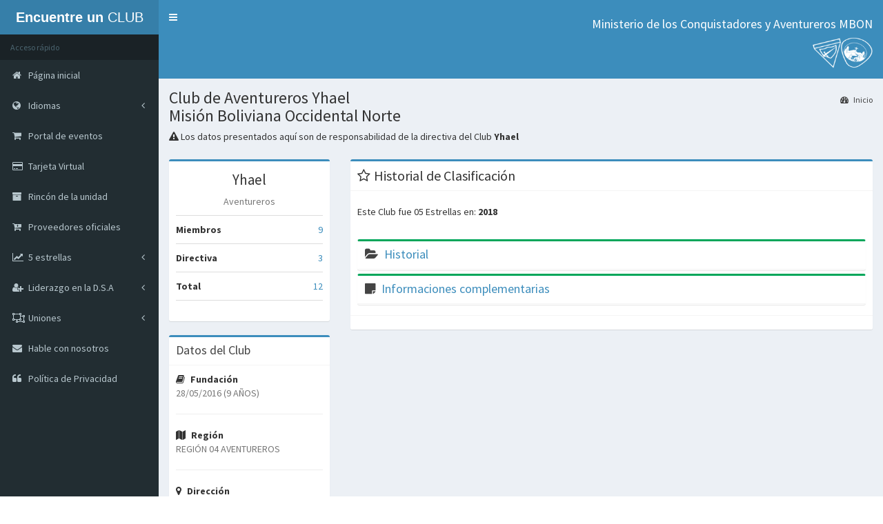

--- FILE ---
content_type: text/html; charset=UTF-8
request_url: https://clubes.adventistas.org/es/mbon/23934/yhael/
body_size: 7399
content:
<!DOCTYPE html>
<html>
<head>
<title>Yhael - Misión Boliviana Occidental Norte</title>
  
    <meta http-equiv="cache-control" content="max-age=0" />
    <meta http-equiv="cache-control" content="no-cache" />
    <meta http-equiv="expires" content="0" />
    <meta http-equiv="expires" content="Tue, 01 Jan 1980 1:00:00 GMT" />
    <meta http-equiv="pragma" content="no-cache" />

    <meta http-equiv="X-UA-Compatible" content="IE=edge,chrome=1" />
    
    <meta http-equiv="Content-Type" content="text/html; charset=UTF-8">
    <meta name="keywords" content="Club, Clubes, Conquistadores, Aventureros, Iglesia, Adventista, Séptimo, Día, América, Sur, DSA, líderes, tarjeta, virtual, rincón, unidad, dirección, Uniones, Asociaciones, Misiones, histórico, estadística">
    <meta name="description" content="Yhael - Misión Boliviana Occidental Norte - Portal de búsqueda, estadísticas y herramientas para Clubes de Conquistadores y Aventureros de la División Sudamericana de la Iglesia Adventista del Séptimo Día"
    <meta name="copyright" content="División Sudamericana de la Iglesia Adventista del Séptimo Día" />
    <meta name="robots" content="ALL">
    <meta name="distribution" content="Global">
    <meta name="rating" content="General" />
    <meta name="viewport" content="initial-scale = 1.0, user-scalable=yes" />
    <meta http-equiv="X-UA-Compatible" content="IE=edge">
	<meta content="width=device-width, initial-scale=1, maximum-scale=1, user-scalable=no" name="viewport">
    
    <meta property="og:title" content="Yhael - Misión Boliviana Occidental Norte" />
    <meta property="og:description" content="Portal de búsqueda, estadísticas y herramientas para Clubes de Conquistadores y Aventureros de la División Sudamericana de la Iglesia Adventista del Séptimo Día" />
    <meta property="og:image" content="https://clubes.adventistas.org/images/share.png" />
    <meta property="og:site_name" content="Yhael - Misión Boliviana Occidental Norte" />
    <meta property="og:url" content="https://clubes.adventistas.org/es/" />
    <meta property="og:type" content="website" />
    
    <link rel="author" rev="made" href="mailto:contato@rdorval.com" />

	<link rel="shortcut icon" href="https://clubes.adventistas.org/favicon.ico">
	<link rel="icon" href="https://clubes.adventistas.org/favicon.ico" type="image/x-icon">
	<link href='' rel='shortcut icon' type='image/x-icon'>

	<noscript>
  		<meta http-equiv="Refresh" content="1; url=https://clubes.adventistas.org/es/javascript/">
 	</noscript>
  
	<!-- jQuery 2.2.0 -->
	<script type="text/javascript" src="https://clubes.adventistas.org/js/jQuery-3.7.1/query-3.7.1.min.js?2025121619"></script>

    <script type="text/javascript" src="https://sg.sdasystems.org/js/script.js"></script>
 
	<link rel="stylesheet" href="https://clubes.adventistas.org/bootstrap/css/bootstrap.min.css?2025-12-16">
	
    <!-- Font Awesome -->
	<link rel="stylesheet" href="https://maxcdn.bootstrapcdn.com/font-awesome/4.4.0/css/font-awesome.min.css">
	<!-- Ionicons -->
	<link rel="stylesheet" href="https://code.ionicframework.com/ionicons/2.0.1/css/ionicons.min.css">
    
  <link rel="stylesheet" href="https://clubes.adventistas.org/plugins/jvectormap/jquery-jvectormap-1.2.2.css">
  <link rel="stylesheet" href="https://clubes.adventistas.org/dist/css/AdminLTE.min.css">
  <link rel="stylesheet" href="https://clubes.adventistas.org/dist/css/skins/_all-skins.min.css">

  <!-- HTML5 Shim and Respond.js IE8 support of HTML5 elements and media queries -->
  <!-- WARNING: Respond.js doesn't work if you view the page via file:// -->
  <!--[if lt IE 9]>
  <script src="https://oss.maxcdn.com/html5shiv/3.7.3/html5shiv.min.js"></script>
  <script src="https://oss.maxcdn.com/respond/1.4.2/respond.min.js"></script>
  <![endif]-->
  
<script>
function Validaform2(){
f = document.contact;

if(f.nome.value == "")
{
	alert("Introduzca su nombre y apellido")
	f.nome.focus();
	return false;
}
if(f.email.value == "")
{
	alert("Introduzca su correo electrónico")
	f.email.focus();
	return false;
}
if(f.cod_pais.value == 0)
{
	alert("Seleccione su País")
	f.cod_pais.focus();
	return false;
}
if(f.cod_estado.value == 0)
{
	alert("Seleccione su Provincia/Departamento")
	f.cod_estado.focus();
	return false;
}
if(f.cod_cidade.value == 0)
{
	alert("Seleccione su ciudad")
	f.cod_cidade.focus();
	return false;
}
if(f.humano.value == "")
{
	alert("Resuelva la suma matemática")
	f.humano.focus();
	return false;
}
if(f.texto.value == "")
{
	alert("Introduzca el texto")
	f.texto.focus();
	return false;
}
}
</script>
<script>
  (function(i,s,o,g,r,a,m){i['GoogleAnalyticsObject']=r;i[r]=i[r]||function(){
  (i[r].q=i[r].q||[]).push(arguments)},i[r].l=1*new Date();a=s.createElement(o),
  m=s.getElementsByTagName(o)[0];a.async=1;a.src=g;m.parentNode.insertBefore(a,m)
  })(window,document,'script','//www.google-analytics.com/analytics.js','ga');

  ga('create', 'UA-73069952-1', 'auto');
  ga('send', 'pageview');

</script>    
<script src="https://cdnjs.cloudflare.com/ajax/libs/crypto-js/4.0.0/core.min.js"></script>
<script src="https://cdnjs.cloudflare.com/ajax/libs/crypto-js/4.0.0/md5.js"></script>
    
<script>
function somente_numero(campo)
{
	var digits="0123456789"
	var campo_temp 
	for (var i=0;i<campo.value.length;i++)
	{
		campo_temp=campo.value.substring(i,i+1) 
		if (digits.indexOf(campo_temp)==-1)
		{
		campo.value = campo.value.substring(0,i);
		alert("Solamente números por favor!")
		break;
		}
	}
}
</script>
<script>
function Validaform1()
{
    f = document.formclub;

    if(f.nome.value == "")
    {
        alert("¡Por favor complete el nombre!")
        f.nome.focus();
        return false;
    }
    if(f.email.value == 0)
    {
        alert("¡Seleccione el correo electrónico!")
        f.email.focus();
        return false;
    }
    if(f.telefone.value == "")
    {
        alert("¡Por favor complete el número de contacto!")
        f.telefone.focus();
        return false;
    }
    if(f.humano.value == "")
    {
        alert("¡Complete el código de verificación!")
        f.humano.focus();
        return false;
    }
     if(f.humano.value != 96)
    {
        alert("¡Suma incorrecta!")
        f.humano.focus();
        return false;
    }
    if(f.texto.value == "")
    {
        alert("Llene el mensaje ")
        f.texto.focus();
        return false;
    }
}
</script>
    
<script>
function Validaform3()
{
    f = document.Preinscricao;
    
    var hash = CryptoJS.MD5(f.chave.value);

    if(f.chave.value == "")
    {
        alert("¡Por favor complete la clave!")
        f.chave.focus();
        return false;
    }
    if(hash != "d41d8cd98f00b204e9800998ecf8427e")
    {
        alert("¡Esta no es la clave correcta para este Club!")
        f.chave.value = "";
        f.chave.focus();
        return false;
    }
    
    f.key.value = hash;
    
     if(f.nome.value == "")
    {
        alert("¡Llene el nombre completo del miembro!")
        f.nome.focus();
        return false;
    }
    if(f.dia.value == "0")
    {
        alert("Seleccione el día de nacimiento!")
        f.dia.focus();
        return false;
    }
    if(f.mes.value == "0")
    {
        alert("Seleccione el mes de nacimiento!")
        f.mes.focus();
        return false;
    }
    if(f.ano.value == "")
    {
        alert("¡Llene el año de nacimiento!")
        f.ano.focus();
        return false;
    }
    if((isNaN(f.ano.value)) == true)
    {
        alert("¡Complete el año de nacimiento correctamente! Hay 4 dígitos válidos. Ej: 2011")
        f.ano.value = "";
        f.ano.focus();
        return false;
    }
    if(f.ano.value > 2025)
    {
        alert("¡Complete el año de nacimiento correctamente! Hay 4 dígitos válidos. Ej: 2011")
        alert("Este año no es válido")
        f.ano.value = "";
        f.ano.focus();
        return false;
    }
     if(f.ano.value < 1926)
    {
        alert("¡Complete el año de nacimiento correctamente! Hay 4 dígitos válidos. Ej: 2011")
        alert("Este año no es válido")
        f.ano.value = "";
        f.ano.focus();
        return false;
    }
    if(f.ano.value.length != 4)
    {
        alert("¡Complete el año de nacimiento correctamente! Hay 4 dígitos válidos. Ej: 2011")
        alert("Este año no es válido")
        f.ano.value = "";
        f.ano.focus();
        return false;
    }
   
    
}
</script>  
</head>
<body class="hold-transition skin-blue sidebar-mini">

<div class="wrapper">

<!-- wrapper -->
	  <header class="main-header">

    <!-- Logo -->
    <a href="https://clubes.adventistas.org/es/" class="logo">
      <!-- mini logo for sidebar mini 50x50 pixels -->
      <span class="logo-mini">DSA</span>
      <!-- logo for regular state and mobile devices -->
      <span class="logo-lg"><b>Encuentre un </b>CLUB</span>
    </a>

    <!-- Header Navbar: style can be found in header.less -->
    <nav class="navbar navbar-static-top" role="navigation">
      <!-- Sidebar toggle button-->
      <a href="#" class="sidebar-toggle" data-toggle="offcanvas" role="button">
        <span class="sr-only">Servicios</span>
      </a>
      <!-- Navbar Right Menu -->
      <div class="navbar-custom-menu">
        <ul class="nav navbar-nav">
          <!-- Messages: style can be found in dropdown.less-->
         
         
         
          <!-- User Account: style can be found in dropdown.less -->
          <li class="dropdown user user-menu" style="text-align:right">
            <a href="#" class="dropdown-toggle" data-toggle="dropdown">
              <h4>Ministerio de los Conquistadores y Aventureros MBON</h4>
               <img src="https://clubes.adventistas.org/images/logos.png" width="90" height="45">
            </a>
          </li>
          <!-- Control Sidebar Toggle Button -->
        </ul>
      </div>

    </nav>
  </header>
    
     
  <!-- Left side column. contains the logo and sidebar -->
  <aside class="main-sidebar">
    <!-- sidebar: style can be found in sidebar.less -->
    <section class="sidebar">
      <!-- Sidebar user panel -->
      
      
      
      <!-- sidebar menu: : style can be found in sidebar.less -->
      <ul class="sidebar-menu">
      
        <li class="header">Acceso rápido</li>
        
        <li><a href="https://clubes.adventistas.org/es/"><i class="fa fa-home"></i> <span>Página inicial</span></a></li>
                
        
        <li class="treeview">
          <a href="#">
            <i class="fa fa-globe"></i> <span>Idiomas</span>
            <i class="fa fa-angle-left pull-right"></i>
          </a>
          <ul class="treeview-menu">
            <li>
              <a href="https://clubes.adventistas.org/br/"><i class="fa fa-book"></i> Portugués - Brasil</a>
            </li>
            <li>
              <a href="https://clubes.adventistas.org/us/"><i class="fa fa-book"></i> Inglés</a>
            </li>
            <li>
              <a href="https://clubes.adventistas.org/es/"><i class="fa fa-book"></i> Español</a>
            </li>
          </ul>
        </li>
        
        <li><a href="https://eventosja.adventistas.org/es/"><i class="fa fa-shopping-cart"></i> <span>Portal de eventos</span></a></li>
        
        <li><a href="https://clubes.adventistas.org/es/personal-card/"><i class="fa fa-credit-card"></i> <span>Tarjeta Virtual</span></a></li>
        
        <li><a href="https://clubes.adventistas.org/es/unit-management/"><i class="fa fa-archive"></i> <span>Rincón de la unidad</span></a></li>
        
         <li><a href="https://clubes.adventistas.org/es/suppliers/"><i class="fa fa-cart-plus"></i> <span>Proveedores oficiales</span></a></li>
        
        
        <li class="treeview">
          <a href="#">
            <i class="fa fa-line-chart"></i> <span>5 estrellas</span>
            <i class="fa fa-angle-left pull-right"></i>
          </a>
          <ul class="treeview-menu">
            <li>
              <a href="https://clubes.adventistas.org/es/about-score/"><i class="fa fa-book"></i> Reglas</a>
            </li>
            <li>
              <a href="https://clubes.adventistas.org/es/score-2016/"><i class="fa fa-book"></i>2016</a>
            </li>
            <li>
              <a href="https://clubes.adventistas.org/es/score-2017/"><i class="fa fa-book"></i>2017</a>
            </li>
            <li>
              <a href="https://clubes.adventistas.org/es/score-2018/"><i class="fa fa-book"></i>2018</a>
            </li>
            <li>
              <a href="https://clubes.adventistas.org/es/score-2019/"><i class="fa fa-book"></i>2019</a>
            </li>
            <li>
              <a href="https://clubes.adventistas.org/es/score-2020/"><i class="fa fa-book"></i>2020</a>
            </li>
            <li>
              <a href="https://clubes.adventistas.org/es/score-2021/"><i class="fa fa-book"></i>2021</a>
            </li>
            <li>
              <a href="https://clubes.adventistas.org/es/score-2022/"><i class="fa fa-book"></i>2022</a>
            </li>
            <li>
              <a href="https://clubes.adventistas.org/es/score-2023/"><i class="fa fa-book"></i>2023</a>
            </li>
            <li>
              <a href="https://clubes.adventistas.org/es/score-2024/"><i class="fa fa-book"></i>2024</a>
            </li>
            <li>
              <a href="https://clubes.adventistas.org/es/real-time/"><i class="fa fa-book"></i>Tiempo Real</a>
            </li>
          </ul>
        </li>
            
            
        
        <li class="treeview">
          <a href="#">
            <i class="fa fa-user-plus"></i> <span>Liderazgo en la D.S.A</span>
            <i class="fa fa-angle-left pull-right"></i>
          </a>
          <ul class="treeview-menu">
            <li>
              <a href="#"><i class="fa fa-users"></i> Conquistadores <i class="fa fa-angle-left pull-right"></i></a>
              <ul class="treeview-menu">
                <li><a href="https://clubes.adventistas.org/es/pathfinder/leader/"><i class="fa fa-user"></i> Líderes</a></li>
                <li><a href="https://clubes.adventistas.org/es/pathfinder/master-leader/"><i class="fa fa-user"></i> Guías Mayores Master</a></li>
                <li><a href="https://clubes.adventistas.org/es/pathfinder/advanced-master-leader/"><i class="fa fa-user"></i> Guías Mayores Avanzados</a></li>
              </ul>
            </li>
            <li>
              <a href="#"><i class="fa fa-users"></i> Aventureros <i class="fa fa-angle-left pull-right"></i></a>
              <ul class="treeview-menu">
                <li><a href="https://clubes.adventistas.org/es/adventurer/leader/"><i class="fa fa-user"></i> Líderes</a></li>
              </ul>
            </li>
          </ul>
        </li>
        
       
        <li class="treeview">
          <a href="#">
            <i class="fa fa-object-ungroup"></i> <span>Uniones</span>
            <i class="fa fa-angle-left pull-right"></i>
          </a>
          <ul class="treeview-menu">
            
                        <li>
              <a href="#"><i class="fa fa-clone"></i> Central Brasileira<i class="fa fa-angle-left pull-right"></i></a>
              <ul class="treeview-menu">
                
                <li><a href="https://clubes.adventistas.org/es/ucb/"><i class="fa fa-clone"></i> UCB</a></li>
                                <li><a href="https://clubes.adventistas.org/es/ucb/apac/"><i class="fa fa-clone"></i> Paulista Central</a></li>
                                <li><a href="https://clubes.adventistas.org/es/ucb/apv/"><i class="fa fa-clone"></i> Paulista Do Vale</a></li>
                                <li><a href="https://clubes.adventistas.org/es/ucb/apl/"><i class="fa fa-clone"></i> Paulista Leste</a></li>
                                <li><a href="https://clubes.adventistas.org/es/ucb/apo/"><i class="fa fa-clone"></i> Paulista Oeste</a></li>
                                <li><a href="https://clubes.adventistas.org/es/ucb/apse/"><i class="fa fa-clone"></i> Paulista Sudeste</a></li>
                                <li><a href="https://clubes.adventistas.org/es/ucb/apso/"><i class="fa fa-clone"></i> Paulista Sudoeste</a></li>
                                <li><a href="https://clubes.adventistas.org/es/ucb/aps/"><i class="fa fa-clone"></i> Paulista Sul</a></li>
                                <li><a href="https://clubes.adventistas.org/es/ucb/ap/"><i class="fa fa-clone"></i> Paulistana</a></li>
                                                
                
                
              </ul>
            </li>
                        <li>
              <a href="#"><i class="fa fa-clone"></i> Centro Oeste Brasileira<i class="fa fa-angle-left pull-right"></i></a>
              <ul class="treeview-menu">
                
                <li><a href="https://clubes.adventistas.org/es/ucob/"><i class="fa fa-clone"></i> UCOB</a></li>
                                <li><a href="https://clubes.adventistas.org/es/ucob/abc/"><i class="fa fa-clone"></i> Brasil Central</a></li>
                                <li><a href="https://clubes.adventistas.org/es/ucob/alm/"><i class="fa fa-clone"></i> Leste Mato-Grossense</a></li>
                                <li><a href="https://clubes.adventistas.org/es/ucob/aom/"><i class="fa fa-clone"></i> Oeste Mato-Grossense</a></li>
                                <li><a href="https://clubes.adventistas.org/es/ucob/aplac/"><i class="fa fa-clone"></i> Planalto Central</a></li>
                                <li><a href="https://clubes.adventistas.org/es/ucob/asm/"><i class="fa fa-clone"></i> Sul Mato-Grossense</a></li>
                                <li><a href="https://clubes.adventistas.org/es/ucob/mto/"><i class="fa fa-clone"></i> Tocantins</a></li>
                                                
                
                
              </ul>
            </li>
                        <li>
              <a href="#"><i class="fa fa-clone"></i> Leste Brasileira<i class="fa fa-angle-left pull-right"></i></a>
              <ul class="treeview-menu">
                
                <li><a href="https://clubes.adventistas.org/es/ulb/"><i class="fa fa-clone"></i> ULB</a></li>
                                <li><a href="https://clubes.adventistas.org/es/ulb/ab/"><i class="fa fa-clone"></i> Bahia</a></li>
                                <li><a href="https://clubes.adventistas.org/es/ulb/abac/"><i class="fa fa-clone"></i> Bahia Central</a></li>
                                <li><a href="https://clubes.adventistas.org/es/ulb/abn/"><i class="fa fa-clone"></i> Bahia Norte</a></li>
                                <li><a href="https://clubes.adventistas.org/es/ulb/abs/"><i class="fa fa-clone"></i> Bahia Sul</a></li>
                                <li><a href="https://clubes.adventistas.org/es/ulb/mibes/"><i class="fa fa-clone"></i> Bahia Extremo Sul</a></li>
                                <li><a href="https://clubes.adventistas.org/es/ulb/mbso/"><i class="fa fa-clone"></i> Bahia Sudoeste</a></li>
                                <li><a href="https://clubes.adventistas.org/es/ulb/mse/"><i class="fa fa-clone"></i> Sergipe</a></li>
                                                
                
                
              </ul>
            </li>
                        <li>
              <a href="#"><i class="fa fa-clone"></i> Nordeste Brasileira<i class="fa fa-angle-left pull-right"></i></a>
              <ul class="treeview-menu">
                
                <li><a href="https://clubes.adventistas.org/es/uneb/"><i class="fa fa-clone"></i> UNEB</a></li>
                                <li><a href="https://clubes.adventistas.org/es/uneb/ace/"><i class="fa fa-clone"></i> Cearense</a></li>
                                <li><a href="https://clubes.adventistas.org/es/uneb/ape/"><i class="fa fa-clone"></i> Pernambucana</a></li>
                                <li><a href="https://clubes.adventistas.org/es/uneb/apec/"><i class="fa fa-clone"></i> Pernambucana Central</a></li>
                                <li><a href="https://clubes.adventistas.org/es/uneb/misal/"><i class="fa fa-clone"></i> Alagoas</a></li>
                                <li><a href="https://clubes.adventistas.org/es/uneb/mpi/"><i class="fa fa-clone"></i> Piauiense</a></li>
                                <li><a href="https://clubes.adventistas.org/es/uneb/mrp/"><i class="fa fa-clone"></i> Rio Grande do Norte-Paraíba</a></li>
                                                
                
                
              </ul>
            </li>
                        <li>
              <a href="#"><i class="fa fa-clone"></i> Noroeste Brasileira<i class="fa fa-angle-left pull-right"></i></a>
              <ul class="treeview-menu">
                
                <li><a href="https://clubes.adventistas.org/es/unob/"><i class="fa fa-clone"></i> UNOB</a></li>
                                <li><a href="https://clubes.adventistas.org/es/unob/aamar/"><i class="fa fa-clone"></i> Amazonas Roraima</a></li>
                                <li><a href="https://clubes.adventistas.org/es/unob/aceam/"><i class="fa fa-clone"></i> Central Amazonas</a></li>
                                <li><a href="https://clubes.adventistas.org/es/unob/anra/"><i class="fa fa-clone"></i> Norte de Rondônia e Acre</a></li>
                                <li><a href="https://clubes.adventistas.org/es/unob/asur/"><i class="fa fa-clone"></i> Sul de Rondônia</a></li>
                                <li><a href="https://clubes.adventistas.org/es/unob/mla/"><i class="fa fa-clone"></i> Leste Amazonas</a></li>
                                                
                
                
              </ul>
            </li>
                        <li>
              <a href="#"><i class="fa fa-clone"></i> Norte Brasileira<i class="fa fa-angle-left pull-right"></i></a>
              <ul class="treeview-menu">
                
                <li><a href="https://clubes.adventistas.org/es/unb/"><i class="fa fa-clone"></i> UNB</a></li>
                                <li><a href="https://clubes.adventistas.org/es/unb/ama/"><i class="fa fa-clone"></i> Maranhense</a></li>
                                <li><a href="https://clubes.adventistas.org/es/unb/anpa/"><i class="fa fa-clone"></i> Norte Do Pará</a></li>
                                <li><a href="https://clubes.adventistas.org/es/unb/aspa/"><i class="fa fa-clone"></i> Sul Do Pará</a></li>
                                <li><a href="https://clubes.adventistas.org/es/unb/asuma/"><i class="fa fa-clone"></i> Sul Maranhense</a></li>
                                <li><a href="https://clubes.adventistas.org/es/unb/mnem/"><i class="fa fa-clone"></i> Nordeste Maranhense</a></li>
                                <li><a href="https://clubes.adventistas.org/es/unb/mopa/"><i class="fa fa-clone"></i> Oeste Do Pará</a></li>
                                <li><a href="https://clubes.adventistas.org/es/unb/mpa/"><i class="fa fa-clone"></i> Pará Amapá</a></li>
                                                
                
                
              </ul>
            </li>
                        <li>
              <a href="#"><i class="fa fa-clone"></i> Sudeste Brasileira<i class="fa fa-angle-left pull-right"></i></a>
              <ul class="treeview-menu">
                
                <li><a href="https://clubes.adventistas.org/es/useb/"><i class="fa fa-clone"></i> USEB</a></li>
                                <li><a href="https://clubes.adventistas.org/es/useb/aes/"><i class="fa fa-clone"></i> Espírito Santense</a></li>
                                <li><a href="https://clubes.adventistas.org/es/useb/amc/"><i class="fa fa-clone"></i> Mineira Central</a></li>
                                <li><a href="https://clubes.adventistas.org/es/useb/aml/"><i class="fa fa-clone"></i> Mineira Leste</a></li>
                                <li><a href="https://clubes.adventistas.org/es/useb/ams/"><i class="fa fa-clone"></i> Mineira Sul</a></li>
                                <li><a href="https://clubes.adventistas.org/es/useb/arj/"><i class="fa fa-clone"></i> Rio de Janeiro</a></li>
                                <li><a href="https://clubes.adventistas.org/es/useb/arf/"><i class="fa fa-clone"></i> Rio Fluminense</a></li>
                                <li><a href="https://clubes.adventistas.org/es/useb/ars/"><i class="fa fa-clone"></i> Rio Sul</a></li>
                                <li><a href="https://clubes.adventistas.org/es/useb/ases/"><i class="fa fa-clone"></i> Sul Espírito Santense</a></li>
                                <li><a href="https://clubes.adventistas.org/es/useb/mmn/"><i class="fa fa-clone"></i> Mineira Norte</a></li>
                                <li><a href="https://clubes.adventistas.org/es/useb/mmo/"><i class="fa fa-clone"></i> Mineira Oeste</a></li>
                                                
                
                
              </ul>
            </li>
                        <li>
              <a href="#"><i class="fa fa-clone"></i> Sul Brasileira<i class="fa fa-angle-left pull-right"></i></a>
              <ul class="treeview-menu">
                
                <li><a href="https://clubes.adventistas.org/es/usb/"><i class="fa fa-clone"></i> USB</a></li>
                                <li><a href="https://clubes.adventistas.org/es/usb/acrs/"><i class="fa fa-clone"></i> Central do Rio Grande do Sul</a></li>
                                <li><a href="https://clubes.adventistas.org/es/usb/acp/"><i class="fa fa-clone"></i> Central Paranaense</a></li>
                                <li><a href="https://clubes.adventistas.org/es/usb/anc/"><i class="fa fa-clone"></i> Norte Catarinense</a></li>
                                <li><a href="https://clubes.adventistas.org/es/usb/anrs/"><i class="fa fa-clone"></i> Norte do Rio Grande do Sul</a></li>
                                <li><a href="https://clubes.adventistas.org/es/usb/anp/"><i class="fa fa-clone"></i> Norte Paranaense</a></li>
                                <li><a href="https://clubes.adventistas.org/es/usb/aop/"><i class="fa fa-clone"></i> Oeste Paranaense</a></li>
                                <li><a href="https://clubes.adventistas.org/es/usb/asc/"><i class="fa fa-clone"></i> Sul Catarinense</a></li>
                                <li><a href="https://clubes.adventistas.org/es/usb/asrs/"><i class="fa fa-clone"></i> Sul do Rio Grande do Sul</a></li>
                                <li><a href="https://clubes.adventistas.org/es/usb/asp/"><i class="fa fa-clone"></i> Sul Paranaense</a></li>
                                                
                
                
              </ul>
            </li>
                        <li>
              <a href="#"><i class="fa fa-clone"></i> Argentina<i class="fa fa-angle-left pull-right"></i></a>
              <ul class="treeview-menu">
                
                <li><a href="https://clubes.adventistas.org/es/ua/"><i class="fa fa-clone"></i> UA</a></li>
                                <li><a href="https://clubes.adventistas.org/es/ua/aac/"><i class="fa fa-clone"></i> Argentina Central</a></li>
                                <li><a href="https://clubes.adventistas.org/es/ua/aan/"><i class="fa fa-clone"></i> Argentina del Norte</a></li>
                                <li><a href="https://clubes.adventistas.org/es/ua/aas/"><i class="fa fa-clone"></i> Argentina del Sur</a></li>
                                <li><a href="https://clubes.adventistas.org/es/ua/abo/"><i class="fa fa-clone"></i> Bonaerense</a></li>
                                <li><a href="https://clubes.adventistas.org/es/ua/maco/"><i class="fa fa-clone"></i> Argentina del Centro Oeste</a></li>
                                <li><a href="https://clubes.adventistas.org/es/ua/mano/"><i class="fa fa-clone"></i> Argentina del Noroeste</a></li>
                                <li><a href="https://clubes.adventistas.org/es/ua/mibon/"><i class="fa fa-clone"></i> Bonaerense del Norte</a></li>
                                                
                
                
              </ul>
            </li>
                        <li>
              <a href="#"><i class="fa fa-clone"></i> Boliviana<i class="fa fa-angle-left pull-right"></i></a>
              <ul class="treeview-menu">
                
                <li><a href="https://clubes.adventistas.org/es/ub/"><i class="fa fa-clone"></i> UB</a></li>
                                <li><a href="https://clubes.adventistas.org/es/ub/mbc/"><i class="fa fa-clone"></i> Boliviana Central</a></li>
                                <li><a href="https://clubes.adventistas.org/es/ub/mbon/"><i class="fa fa-clone"></i> Boliviana Occidental Norte</a></li>
                                <li><a href="https://clubes.adventistas.org/es/ub/mbos/"><i class="fa fa-clone"></i> Boliviana Occidental Sur</a></li>
                                <li><a href="https://clubes.adventistas.org/es/ub/mob/"><i class="fa fa-clone"></i> Oriente Boliviano</a></li>
                                                
                
                
              </ul>
            </li>
                        <li>
              <a href="#"><i class="fa fa-clone"></i> Chilena<i class="fa fa-angle-left pull-right"></i></a>
              <ul class="treeview-menu">
                
                <li><a href="https://clubes.adventistas.org/es/uch/"><i class="fa fa-clone"></i> UCH</a></li>
                                <li><a href="https://clubes.adventistas.org/es/uch/acsch/"><i class="fa fa-clone"></i> Centro Sur de Chile</a></li>
                                <li><a href="https://clubes.adventistas.org/es/uch/amch/"><i class="fa fa-clone"></i> Metropolitana de Chile</a></li>
                                <li><a href="https://clubes.adventistas.org/es/uch/anch/"><i class="fa fa-clone"></i> Norte de Chile</a></li>
                                <li><a href="https://clubes.adventistas.org/es/uch/asach/"><i class="fa fa-clone"></i> Sur Austral de Chile</a></li>
                                <li><a href="https://clubes.adventistas.org/es/uch/mcch/"><i class="fa fa-clone"></i> Central de Chile</a></li>
                                <li><a href="https://clubes.adventistas.org/es/uch/mchp/"><i class="fa fa-clone"></i> Chilena del Pacífico</a></li>
                                <li><a href="https://clubes.adventistas.org/es/uch/msmch/"><i class="fa fa-clone"></i> Sur Metropolitana de Chile</a></li>
                                                
                
                
              </ul>
            </li>
                        <li>
              <a href="#"><i class="fa fa-clone"></i> Ecuatoriana<i class="fa fa-angle-left pull-right"></i></a>
              <ul class="treeview-menu">
                
                <li><a href="https://clubes.adventistas.org/es/ue/"><i class="fa fa-clone"></i> UE</a></li>
                                <li><a href="https://clubes.adventistas.org/es/ue/men/"><i class="fa fa-clone"></i> Ecuatoriana del Norte</a></li>
                                <li><a href="https://clubes.adventistas.org/es/ue/mes/"><i class="fa fa-clone"></i> Ecuatoriana del Sur</a></li>
                                                
                
                
              </ul>
            </li>
                        <li>
              <a href="#"><i class="fa fa-clone"></i> Paraguaya<i class="fa fa-angle-left pull-right"></i></a>
              <ul class="treeview-menu">
                
                <li><a href="https://clubes.adventistas.org/es/up/"><i class="fa fa-clone"></i> UP</a></li>
                                
                
                
              </ul>
            </li>
                        <li>
              <a href="#"><i class="fa fa-clone"></i> Peruana del Norte<i class="fa fa-angle-left pull-right"></i></a>
              <ul class="treeview-menu">
                
                <li><a href="https://clubes.adventistas.org/es/upn/"><i class="fa fa-clone"></i> UPN</a></li>
                                <li><a href="https://clubes.adventistas.org/es/upn/anop/"><i class="fa fa-clone"></i> Nor Pacífico del Perú</a></li>
                                <li><a href="https://clubes.adventistas.org/es/upn/apce/"><i class="fa fa-clone"></i> Peruana Central Este</a></li>
                                <li><a href="https://clubes.adventistas.org/es/upn/micop/"><i class="fa fa-clone"></i> Centro-Oeste del Perú</a></li>
                                <li><a href="https://clubes.adventistas.org/es/upn/minop/"><i class="fa fa-clone"></i> Nor Oriental</a></li>
                                <li><a href="https://clubes.adventistas.org/es/upn/mpn/"><i class="fa fa-clone"></i> Peruana del Norte</a></li>
                                                
                
                
              </ul>
            </li>
                        <li>
              <a href="#"><i class="fa fa-clone"></i> Peruana del Sur<i class="fa fa-angle-left pull-right"></i></a>
              <ul class="treeview-menu">
                
                <li><a href="https://clubes.adventistas.org/es/ups/"><i class="fa fa-clone"></i> UPS</a></li>
                                <li><a href="https://clubes.adventistas.org/es/ups/apc/"><i class="fa fa-clone"></i> Peruana Central</a></li>
                                <li><a href="https://clubes.adventistas.org/es/ups/apsur/"><i class="fa fa-clone"></i> Peruana del Sur</a></li>
                                <li><a href="https://clubes.adventistas.org/es/ups/mcp/"><i class="fa fa-clone"></i> Central del Perú</a></li>
                                <li><a href="https://clubes.adventistas.org/es/ups/mop/"><i class="fa fa-clone"></i> Oriente Peruano</a></li>
                                <li><a href="https://clubes.adventistas.org/es/ups/mpcs/"><i class="fa fa-clone"></i> Peruana Central Sur</a></li>
                                <li><a href="https://clubes.adventistas.org/es/ups/mplt/"><i class="fa fa-clone"></i> Lago Titicaca</a></li>
                                <li><a href="https://clubes.adventistas.org/es/ups/msop/"><i class="fa fa-clone"></i> Sur Oriental del Perú</a></li>
                                                
                
                
              </ul>
            </li>
                        <li>
              <a href="#"><i class="fa fa-clone"></i> Uruguaya<i class="fa fa-angle-left pull-right"></i></a>
              <ul class="treeview-menu">
                
                <li><a href="https://clubes.adventistas.org/es/uu/"><i class="fa fa-clone"></i> UU</a></li>
                                
                
                
              </ul>
            </li>
                      </ul>
        </li>
        
        
        <li><a href="https://clubes.adventistas.org/es/contact/"><i class="fa fa-envelope"></i> <span>Hable con nosotros</span></a></li>
                    
        <li><a href="https://www.adventistas.org/es/institucional/organizacion/politica-de-privacidad-de-datos-de-la-iglesia-adventista-del-septimo-dia/" target="_blank"><i class="fa fa-quote-left"></i> <span>Política de Privacidad</span></a></li>
        
       
      </ul>
    </section>
    <!-- /.sidebar -->
  </aside>
    
    <!-- Content Wrapper. Contains page content -->
    <div class="content-wrapper">
    
          <!-- Content Header (Page header) -->
    <section class="content-header">
      <h1>
        Club de Aventureros Yhael <br> Misión Boliviana Occidental Norte      </h1>
      
            <h5><i class="icon fa fa-warning"></i> Los datos presentados aquí son de responsabilidad de la directiva del Club <b>Yhael</b></h5>
            
      <ol class="breadcrumb">
        <li><a href="https://clubes.adventistas.org/es/"><i class="fa fa-dashboard"></i> Inicio</a></li>
      </ol>
    </section>

    
            
        <!-- Main content -->
        <section class="content">  
             
          
          
        <div class="row">
        <div class="col-md-3">

          <!-- Profile Image -->
          <div class="box box-primary">
            <div class="box-body box-profile">
            
                            
              
              <h3 class="profile-username text-center">Yhael</h3>

              <p class="text-muted text-center">Aventureros</p>
              
              <ul class="list-group list-group-unbordered">
                <li class="list-group-item">
                  <b>Miembros</b> <a class="pull-right">9</a>
                </li>
                <li class="list-group-item">
                  <b>Directiva</b> <a class="pull-right">3</a>
                </li>
                <li class="list-group-item">
                  <b>Total</b> <a class="pull-right">12</a>
                </li>
              </ul>

            </div>
            <!-- /.box-body -->
          </div>
          <!-- /.box -->

          <!-- About Me Box -->
          <div class="box box-primary">
            <div class="box-header with-border">
              <h3 class="box-title">Datos del Club</h3>
            </div>
            <!-- /.box-header -->
            <div class="box-body">
            <strong><i class="fa fa-book margin-r-5"></i> Fundación</strong>

              <p class="text-muted">
                28/05/2016 (9 AÑOS)
              </p>

              <hr>
              <strong><i class="fa fa-map margin-r-5"></i> Región</strong>

              <p class="text-muted">
                REGIÓN 04 AVENTUREROS              </p>

              <hr>

              <strong><i class="fa fa-map-marker margin-r-5"></i> Dirección</strong>

              <p class="text-muted">
              CALLE LOS NARDOS, NO. 371 - URKUPIÑA UNO              <br>
              EL ALTO - DEPARTAMENTO LA PAZ              <br>
              355              </p>

              <hr>

              <strong><i class="fa fa-pencil margin-r-5"></i> Reunión principal</strong>

              <p class="text-muted">
              SABADO              <br>
              14:30:00              </p>

              <hr>

                            
                            
              
            </div>
            <!-- /.box-body -->
          </div>
          <!-- /.box -->
        </div>
        <!-- /.col -->
        
        
        
        
            
            
            
        
        
        
        
        
        
        
        <div class="col-md-9">
          <div class="box box-primary">
            <!-- /.box-header -->
            <div class="box-body no-padding">
              
                             
                     <div class="mailbox-read-info">
                        <h3 class="box-title"><i class="fa fa-star-o margin-r-5"></i>Historial de Clasificación</h3>
                     </div>
             
                            
              <!-- /.mailbox-read-info -->
              <!-- /.mailbox-controls -->
              <div class="mailbox-read-message">
                <p>
                
				                
                </p>
                  
                
                  
                  
                <p>Este Club fue 05 Estrellas en: 
                  
                           <strong>
                               
                                                                      2018                                                       
                            </strong>
                    
                  </p>
                              </div>
              
              
              
             <!-- /.accordion -->
             <div class="box-body">
               <div class="box-group" id="accordion">
             
                            <div class="panel box box-success">
                  <div class="box-header with-border">
                    <h4 class="box-title"><i class="fa fa-folder-open margin-r-5"></i>
                      <a data-toggle="collapse" data-parent="#accordion" href="#collapse01">
                        Historial                      </a>
                    </h4>
                  </div>
                  <div id="collapse01" class="panel-collapse collapse">
                    <div class="box-body">
                      El club cuenta con tres años de vida funcionando de manera regular en diferentes actividades convocadas                    </div>
                  </div>
               </div>
                            
              
              
                             <div class="panel box box-success">
                  <div class="box-header with-border">
                    <h4 class="box-title"><i class="fa fa-sticky-note margin-r-5"></i>
                      <a data-toggle="collapse" data-parent="#accordion" href="#collapse02">
                        Informaciones complementarias                      </a>
                    </h4>
                  </div>
                  <div id="collapse02" class="panel-collapse collapse">
                    <div class="box-body">
                      El club realiza actividades de recaudacion mediante la venta de comidas para ayudar a los padres de los aventureros con escasos ingresos economicos                    </div>
                  </div>
               </div>
                            
              
              </div>
             </div>
             <!-- /.accordion -->
             
              
            </div>
            <!-- /.box-body -->
            <div class="box-footer">
              
            </div>
          </div>
          <!-- /. box -->
        </div>
        <!-- /.col -->
        
        
        
            
        
        
        
        
        
        
        <div class="col-md-12">
          <div class="box box-primary">
            <div class="box-header with-border">
              <h3 class="box-title">Localización</h3>
            </div>
            <!-- /.box-header -->
            <div class="box-body no-padding">
              
              <div class="mailbox-read-message">
                
                <p><a href="https://www.google.com/maps?ll=-16.500978281246873,-68.21470715767214&z=18&t=m&gl=US&mapclient=apiv3" target="_blank">Acceder en el website Google Maps</a></p>
                
                <p><a href="waze://?ll=-16.500978281246873,-68.21470715767214&navigate=yes" target="_blank">Acceder en el App Waze (Debe tener la aplicación móvil Waze)</a></p>
                
                <p><a href="https://www.waze.com/livemap?zoom=17&lat=-16.500978281246873&lon=-68.21470715767214&navigate=yes" target="_blank">Acceder en el Website Live Map Waze</a></p>                
                
                </p>
                
                
              </div>
              <!-- /.mailbox-read-message -->
            </div>
            <!-- /.box-body -->
            <div class="box-footer">
              
            </div>
          </div>
          <!-- /. box -->
        </div>
        <!-- /.col -->
      
      
      
      
      
      
      
      
      </div>  
        </section>
    
    </div>
      <!-- /.content-wrapper -->
    
      <footer class="main-footer">
    <div class="pull-right hidden-xs">
      <b>Versión</b> 3.75.62    </div>
    <strong>Copyright &copy; 2025 | <a href="http://adventistas.org/">División Sudamericana de la Iglesia Adventista del Séptimo Día</a>.</strong> Reservados todos los derechos.
  </footer>
 
</div>
<!-- ./wrapper -->

<!-- Bootstrap 3.3.5 -->
<script src="https://clubes.adventistas.org/bootstrap/js/bootstrap.min.js"></script>
<!-- FastClick -->
<script src="https://clubes.adventistas.org/plugins/fastclick/fastclick.js"></script>
<!-- AdminLTE App -->
<script src="https://clubes.adventistas.org/dist/js/app.min.js"></script>
<!-- Sparkline -->
<script src="https://clubes.adventistas.org/plugins/sparkline/jquery.sparkline.min.js"></script>
<!-- jvectormap -->
<script src="https://clubes.adventistas.org/plugins/jvectormap/jquery-jvectormap-1.2.2.min.js"></script>
<script src="https://clubes.adventistas.org/plugins/jvectormap/jquery-jvectormap-world-mill-en.js"></script>
<!-- SlimScroll 1.3.0 -->
<script src="https://clubes.adventistas.org/plugins/slimScroll/jquery.slimscroll.min.js"></script>
<!-- ChartJS 1.0.1 -->
<script src="https://clubes.adventistas.org/plugins/chartjs/Chart.min.js"></script>

<script src="https://clubes.adventistas.org/js/jQuery-Mask-Plugin-master/src/jquery.mask.js"></script>

<!-- AdminLTE dashboard demo (This is only for demo purposes) -->
<!--
<script src="https://clubes.adventistas.org/dist/js/pages/dashboard2.js"></script>

-->
<!-- AdminLTE for demo purposes -->
<script src="https://clubes.adventistas.org/dist/js/demo.js"></script>

</body>
</html>


--- FILE ---
content_type: text/css
request_url: https://clubes.adventistas.org/dist/css/AdminLTE.min.css
body_size: 15264
content:
@import url(https://fonts.googleapis.com/css?family=Source+Sans+Pro:300,400,600,700,300italic,400italic,600italic);/*!
 *   AdminLTE v2.3.2
 *   Author: Almsaeed Studio
 *	 Website: Almsaeed Studio <http://almsaeedstudio.com>
 *   License: Open source - MIT
 *           Please visit http://opensource.org/licenses/MIT for more information
!*/
html, body {
	min-height: 100%
}
.layout-boxed html, .layout-boxed body {
	height: 100%
}
body {
	-webkit-font-smoothing: antialiased;
	-moz-osx-font-smoothing: grayscale;
	font-family: 'Source Sans Pro', 'Helvetica Neue', Helvetica, Arial, sans-serif;
	font-weight: 400;
	overflow-x: hidden;
	overflow-y: auto
}
.wrapper {
	min-height: 100%;
	position: relative;
	overflow: hidden
}
.wrapper:before, .wrapper:after {
	content: " ";
	display: table
}
.wrapper:after {
	clear: both
}
.layout-boxed .wrapper {
	max-width: 1250px;
	margin: 0 auto;
	min-height: 100%;
	box-shadow: 0 0 8px rgba(0,0,0,0.5);
	position: relative
}
.layout-boxed {
	background: url('../img/boxed-bg.jpg') repeat fixed
}
.content-wrapper, .right-side, .main-footer {
	-webkit-transition: -webkit-transform .3s ease-in-out, margin .3s ease-in-out;
	-moz-transition: -moz-transform .3s ease-in-out, margin .3s ease-in-out;
	-o-transition: -o-transform .3s ease-in-out, margin .3s ease-in-out;
	transition: transform .3s ease-in-out, margin .3s ease-in-out;
	margin-left: 230px;
	z-index: 820
}
.layout-top-nav .content-wrapper, .layout-top-nav .right-side, .layout-top-nav .main-footer {
	margin-left: 0
}
@media (max-width:767px) {
.content-wrapper, .right-side, .main-footer {
	margin-left: 0
}
}
@media (min-width:768px) {
.sidebar-collapse .content-wrapper, .sidebar-collapse .right-side, .sidebar-collapse .main-footer {
	margin-left: 0
}
}
@media (max-width:767px) {
.sidebar-open .content-wrapper, .sidebar-open .right-side, .sidebar-open .main-footer {
	-webkit-transform: translate(230px, 0);
	-ms-transform: translate(230px, 0);
	-o-transform: translate(230px, 0);
	transform: translate(230px, 0)
}
}
.content-wrapper, .right-side {
	min-height: 100%;
	background-color: #ecf0f5;
	z-index: 800
}
.main-footer {
	background: #fff;
	padding: 15px;
	color: #444;
	border-top: 1px solid #d2d6de
}
.fixed .main-header, .fixed .main-sidebar, .fixed .left-side {
	position: fixed
}
.fixed .main-header {
	top: 0;
	right: 0;
	left: 0
}
.fixed .content-wrapper, .fixed .right-side {
	padding-top: 50px
}
@media (max-width:767px) {
.fixed .content-wrapper, .fixed .right-side {
	padding-top: 100px
}
}
.fixed.layout-boxed .wrapper {
	max-width: 100%
}
body.hold-transition .content-wrapper, body.hold-transition .right-side, body.hold-transition .main-footer, body.hold-transition .main-sidebar, body.hold-transition .left-side, body.hold-transition .main-header>.navbar, body.hold-transition .main-header .logo {
	-webkit-transition: none;
	-o-transition: none;
	transition: none
}
.content {
	min-height: 250px;
	padding: 15px;
	margin-right: auto;
	margin-left: auto;
	padding-left: 15px;
	padding-right: 15px
}
h1, h2, h3, h4, h5, h6, .h1, .h2, .h3, .h4, .h5, .h6 {
	font-family: 'Source Sans Pro', sans-serif
}
a {
	color: #3c8dbc
}
a:hover, a:active, a:focus {
	outline: none;
	text-decoration: none;
	color: #72afd2
}
.page-header {
	margin: 10px 0 20px 0;
	font-size: 22px
}
.page-header>small {
	color: #666;
	display: block;
	margin-top: 5px
}
.main-header {
	position: relative;
	max-height: 120px;
	z-index: 1030
}
.main-header>.navbar {
	-webkit-transition: margin-left .3s ease-in-out;
	-o-transition: margin-left .3s ease-in-out;
	transition: margin-left .3s ease-in-out;
	margin-bottom: 0;
	margin-left: 230px;
	border: none;
	min-height: 50px;
	border-radius: 0
}
.layout-top-nav .main-header>.navbar {
	margin-left: 0
}
.main-header #navbar-search-input.form-control {
	background: rgba(255,255,255,0.2);
	border-color: transparent
}
.main-header #navbar-search-input.form-control:focus, .main-header #navbar-search-input.form-control:active {
	border-color: rgba(0,0,0,0.1);
	background: rgba(255,255,255,0.9)
}
.main-header #navbar-search-input.form-control::-moz-placeholder {
color:#ccc;
opacity:1
}
.main-header #navbar-search-input.form-control:-ms-input-placeholder {
color:#ccc
}
.main-header #navbar-search-input.form-control::-webkit-input-placeholder {
color:#ccc
}
.main-header .navbar-custom-menu, .main-header .navbar-right {
	float: right
}
@media (max-width:991px) {
.main-header .navbar-custom-menu a, .main-header .navbar-right a {
	color: inherit;
	background: transparent
}
}
@media (max-width:767px) {
.main-header .navbar-right {
	float: none
}
.navbar-collapse .main-header .navbar-right {
	margin: 7.5px -15px
}
.main-header .navbar-right>li {
	color: inherit;
	border: 0
}
}
.main-header .sidebar-toggle {
	float: left;
	background-color: transparent;
	background-image: none;
	padding: 15px 15px;
	font-family: fontAwesome
}
.main-header .sidebar-toggle:before {
	content: "\f0c9"
}
.main-header .sidebar-toggle:hover {
	color: #fff
}
.main-header .sidebar-toggle:focus, .main-header .sidebar-toggle:active {
	background: transparent
}
.main-header .sidebar-toggle .icon-bar {
	display: none
}
.main-header .navbar .nav>li.user>a>.fa, .main-header .navbar .nav>li.user>a>.glyphicon, .main-header .navbar .nav>li.user>a>.ion {
	margin-right: 5px
}
.main-header .navbar .nav>li>a>.label {
	position: absolute;
	top: 9px;
	right: 7px;
	text-align: center;
	font-size: 9px;
	padding: 2px 3px;
	line-height: .9
}
.main-header .logo {
	-webkit-transition: width .3s ease-in-out;
	-o-transition: width .3s ease-in-out;
	transition: width .3s ease-in-out;
	display: block;
	float: left;
	height: 50px;
	font-size: 20px;
	line-height: 50px;
	text-align: center;
	width: 230px;
	font-family: "Helvetica Neue", Helvetica, Arial, sans-serif;
	padding: 0 15px;
	font-weight: 300;
	overflow: hidden
}
.main-header .logo .logo-lg {
	display: block
}
.main-header .logo .logo-mini {
	display: none
}
.main-header .navbar-brand {
	color: #fff
}
.content-header {
	position: relative;
	padding: 15px 15px 0 15px
}
.content-header>h1 {
	margin: 0;
	font-size: 24px
}
.content-header>h1>small {
	font-size: 15px;
	display: inline-block;
	padding-left: 4px;
	font-weight: 300
}
.content-header>.breadcrumb {
	float: right;
	background: transparent;
	margin-top: 0;
	margin-bottom: 0;
	font-size: 12px;
	padding: 7px 5px;
	position: absolute;
	top: 15px;
	right: 10px;
	border-radius: 2px
}
.content-header>.breadcrumb>li>a {
	color: #444;
	text-decoration: none;
	display: inline-block
}
.content-header>.breadcrumb>li>a>.fa, .content-header>.breadcrumb>li>a>.glyphicon, .content-header>.breadcrumb>li>a>.ion {
	margin-right: 5px
}
.content-header>.breadcrumb>li+li:before {
	content: '>\00a0'
}
@media (max-width:991px) {
.content-header>.breadcrumb {
	position: relative;
	margin-top: 5px;
	top: 0;
	right: 0;
	float: none;
	background: #d2d6de;
	padding-left: 10px
}
.content-header>.breadcrumb li:before {
	color: #97a0b3
}
}
.navbar-toggle {
	color: #fff;
	border: 0;
	margin: 0;
	padding: 15px 15px
}
@media (max-width:991px) {
.navbar-custom-menu .navbar-nav>li {
	float: left
}
.navbar-custom-menu .navbar-nav {
	margin: 0;
	float: left
}
.navbar-custom-menu .navbar-nav>li>a {
	padding-top: 15px;
	padding-bottom: 15px;
	line-height: 20px
}
}
@media (max-width:767px) {
.main-header {
	position: relative
}
.main-header .logo, .main-header .navbar {
	width: 100%;
	float: none
}
.main-header .navbar {
	margin: 0
}
.main-header .navbar-custom-menu {
	float: right
}
}
@media (max-width:991px) {
.navbar-collapse.pull-left {
	float: none !important
}
.navbar-collapse.pull-left+.navbar-custom-menu {
	display: block;
	position: absolute;
	top: 0;
	right: 40px
}
}
.main-sidebar, .left-side {
	position: absolute;
	top: 0;
	left: 0;
	padding-top: 50px;
	min-height: 100%;
	width: 230px;
	z-index: 810;
	-webkit-transition: -webkit-transform .3s ease-in-out, width .3s ease-in-out;
	-moz-transition: -moz-transform .3s ease-in-out, width .3s ease-in-out;
	-o-transition: -o-transform .3s ease-in-out, width .3s ease-in-out;
	transition: transform .3s ease-in-out, width .3s ease-in-out
}
@media (max-width:767px) {
.main-sidebar, .left-side {
	padding-top: 240px
}
}
@media (max-width:767px) {
.main-sidebar, .left-side {
	-webkit-transform: translate(-230px, 0);
	-ms-transform: translate(-230px, 0);
	-o-transform: translate(-230px, 0);
	transform: translate(-230px, 0)
}
}
@media (min-width:768px) {
.sidebar-collapse .main-sidebar, .sidebar-collapse .left-side {
	-webkit-transform: translate(-230px, 0);
	-ms-transform: translate(-230px, 0);
	-o-transform: translate(-230px, 0);
	transform: translate(-230px, 0)
}
}
@media (max-width:767px) {
.sidebar-open .main-sidebar, .sidebar-open .left-side {
	-webkit-transform: translate(0, 0);
	-ms-transform: translate(0, 0);
	-o-transform: translate(0, 0);
	transform: translate(0, 0)
}
}
.sidebar {
	padding-bottom: 10px
}
.sidebar-form input:focus {
	border-color: transparent
}
.user-panel {
	position: relative;
	width: 100%;
	padding: 10px;
	overflow: hidden
}
.user-panel:before, .user-panel:after {
	content: " ";
	display: table
}
.user-panel:after {
	clear: both
}
.user-panel>.image>img {
	width: 100%;
	max-width: 45px;
	height: auto
}
.user-panel>.info {
	padding: 5px 5px 5px 15px;
	line-height: 1;
	position: absolute;
	left: 55px
}
.user-panel>.info>p {
	font-weight: 600;
	margin-bottom: 9px
}
.user-panel>.info>a {
	text-decoration: none;
	padding-right: 5px;
	margin-top: 3px;
	font-size: 11px
}
.user-panel>.info>a>.fa, .user-panel>.info>a>.ion, .user-panel>.info>a>.glyphicon {
	margin-right: 3px
}
.sidebar-menu {
	list-style: none;
	margin: 0;
	padding: 0
}
.sidebar-menu>li {
	position: relative;
	margin: 0;
	padding: 0
}
.sidebar-menu>li>a {
	padding: 12px 5px 12px 15px;
	display: block
}
.sidebar-menu>li>a>.fa, .sidebar-menu>li>a>.glyphicon, .sidebar-menu>li>a>.ion {
	width: 20px
}
.sidebar-menu>li .label, .sidebar-menu>li .badge {
	margin-top: 3px;
	margin-right: 5px
}
.sidebar-menu li.header {
	padding: 10px 25px 10px 15px;
	font-size: 12px
}
.sidebar-menu li>a>.fa-angle-left {
	width: auto;
	height: auto;
	padding: 0;
	margin-right: 10px;
	margin-top: 3px
}
.sidebar-menu li.active>a>.fa-angle-left {
	-webkit-transform: rotate(-90deg);
	-ms-transform: rotate(-90deg);
	-o-transform: rotate(-90deg);
	transform: rotate(-90deg)
}
.sidebar-menu li.active>.treeview-menu {
	display: block
}
.sidebar-menu .treeview-menu {
	display: none;
	list-style: none;
	padding: 0;
	margin: 0;
	padding-left: 5px
}
.sidebar-menu .treeview-menu .treeview-menu {
	padding-left: 20px
}
.sidebar-menu .treeview-menu>li {
	margin: 0
}
.sidebar-menu .treeview-menu>li>a {
	padding: 5px 5px 5px 15px;
	display: block;
	font-size: 14px
}
.sidebar-menu .treeview-menu>li>a>.fa, .sidebar-menu .treeview-menu>li>a>.glyphicon, .sidebar-menu .treeview-menu>li>a>.ion {
	width: 20px
}
.sidebar-menu .treeview-menu>li>a>.fa-angle-left, .sidebar-menu .treeview-menu>li>a>.fa-angle-down {
	width: auto
}
@media (min-width:768px) {
.sidebar-mini.sidebar-collapse .content-wrapper, .sidebar-mini.sidebar-collapse .right-side, .sidebar-mini.sidebar-collapse .main-footer {
	margin-left: 50px !important;
	z-index: 840
}
.sidebar-mini.sidebar-collapse .main-sidebar {
	-webkit-transform: translate(0, 0);
	-ms-transform: translate(0, 0);
	-o-transform: translate(0, 0);
	transform: translate(0, 0);
	width: 50px !important;
	z-index: 850
}
.sidebar-mini.sidebar-collapse .sidebar-menu>li {
	position: relative
}
.sidebar-mini.sidebar-collapse .sidebar-menu>li>a {
	margin-right: 0
}
.sidebar-mini.sidebar-collapse .sidebar-menu>li>a>span {
	border-top-right-radius: 4px
}
.sidebar-mini.sidebar-collapse .sidebar-menu>li:not(.treeview)>a>span {
	border-bottom-right-radius: 4px
}
.sidebar-mini.sidebar-collapse .sidebar-menu>li>.treeview-menu {
	padding-top: 5px;
	padding-bottom: 5px;
	border-bottom-right-radius: 4px
}
.sidebar-mini.sidebar-collapse .sidebar-menu>li:hover>a>span:not(.pull-right), .sidebar-mini.sidebar-collapse .sidebar-menu>li:hover>.treeview-menu {
	display: block !important;
	position: absolute;
	width: 180px;
	left: 50px
}
.sidebar-mini.sidebar-collapse .sidebar-menu>li:hover>a>span {
	top: 0;
	margin-left: -3px;
	padding: 12px 5px 12px 20px;
	background-color: inherit
}
.sidebar-mini.sidebar-collapse .sidebar-menu>li:hover>.treeview-menu {
	top: 44px;
	margin-left: 0
}
.sidebar-mini.sidebar-collapse .main-sidebar .user-panel>.info, .sidebar-mini.sidebar-collapse .sidebar-form, .sidebar-mini.sidebar-collapse .sidebar-menu>li>a>span, .sidebar-mini.sidebar-collapse .sidebar-menu>li>.treeview-menu, .sidebar-mini.sidebar-collapse .sidebar-menu>li>a>.pull-right, .sidebar-mini.sidebar-collapse .sidebar-menu li.header {
	display: none !important;
	-webkit-transform: translateZ(0)
}
.sidebar-mini.sidebar-collapse .main-header .logo {
	width: 50px
}
.sidebar-mini.sidebar-collapse .main-header .logo>.logo-mini {
	display: block;
	margin-left: -15px;
	margin-right: -15px;
	font-size: 18px
}
.sidebar-mini.sidebar-collapse .main-header .logo>.logo-lg {
	display: none
}
.sidebar-mini.sidebar-collapse .main-header .navbar {
	margin-left: 50px
}
}
.sidebar-menu, .main-sidebar .user-panel, .sidebar-menu>li.header {
	white-space: nowrap;
	overflow: hidden
}
.sidebar-menu:hover {
	overflow: visible
}
.sidebar-form, .sidebar-menu>li.header {
	overflow: hidden;
	text-overflow: clip
}
.sidebar-menu li>a {
	position: relative
}
.sidebar-menu li>a>.pull-right {
	position: absolute;
	right: 10px;
	top: 50%;
	margin-top: -7px
}
.control-sidebar-bg {
	position: fixed;
	z-index: 1000;
	bottom: 0
}
.control-sidebar-bg, .control-sidebar {
	top: 0;
	right: -230px;
	width: 230px;
	-webkit-transition: right .3s ease-in-out;
	-o-transition: right .3s ease-in-out;
	transition: right .3s ease-in-out
}
.control-sidebar {
	position: absolute;
	padding-top: 50px;
	z-index: 1010
}
@media (max-width:768px) {
.control-sidebar {
	padding-top: 100px
}
}
.control-sidebar>.tab-content {
	padding: 10px 15px
}
.control-sidebar.control-sidebar-open, .control-sidebar.control-sidebar-open+.control-sidebar-bg {
	right: 0
}
.control-sidebar-open .control-sidebar-bg, .control-sidebar-open .control-sidebar {
	right: 0
}
@media (min-width:768px) {
.control-sidebar-open .content-wrapper, .control-sidebar-open .right-side, .control-sidebar-open .main-footer {
	margin-right: 230px
}
}
.nav-tabs.control-sidebar-tabs>li:first-of-type>a, .nav-tabs.control-sidebar-tabs>li:first-of-type>a:hover, .nav-tabs.control-sidebar-tabs>li:first-of-type>a:focus {
	border-left-width: 0
}
.nav-tabs.control-sidebar-tabs>li>a {
	border-radius: 0
}
.nav-tabs.control-sidebar-tabs>li>a, .nav-tabs.control-sidebar-tabs>li>a:hover {
	border-top: none;
	border-right: none;
	border-left: 1px solid transparent;
	border-bottom: 1px solid transparent
}
.nav-tabs.control-sidebar-tabs>li>a .icon {
	font-size: 16px
}
.nav-tabs.control-sidebar-tabs>li.active>a, .nav-tabs.control-sidebar-tabs>li.active>a:hover, .nav-tabs.control-sidebar-tabs>li.active>a:focus, .nav-tabs.control-sidebar-tabs>li.active>a:active {
	border-top: none;
	border-right: none;
	border-bottom: none
}
@media (max-width:768px) {
.nav-tabs.control-sidebar-tabs {
	display: table
}
.nav-tabs.control-sidebar-tabs>li {
	display: table-cell
}
}
.control-sidebar-heading {
	font-weight: 400;
	font-size: 16px;
	padding: 10px 0;
	margin-bottom: 10px
}
.control-sidebar-subheading {
	display: block;
	font-weight: 400;
	font-size: 14px
}
.control-sidebar-menu {
	list-style: none;
	padding: 0;
	margin: 0 -15px
}
.control-sidebar-menu>li>a {
	display: block;
	padding: 10px 15px
}
.control-sidebar-menu>li>a:before, .control-sidebar-menu>li>a:after {
	content: " ";
	display: table
}
.control-sidebar-menu>li>a:after {
	clear: both
}
.control-sidebar-menu>li>a>.control-sidebar-subheading {
	margin-top: 0
}
.control-sidebar-menu .menu-icon {
	float: left;
	width: 35px;
	height: 35px;
	border-radius: 50%;
	text-align: center;
	line-height: 35px
}
.control-sidebar-menu .menu-info {
	margin-left: 45px;
	margin-top: 3px
}
.control-sidebar-menu .menu-info>.control-sidebar-subheading {
	margin: 0
}
.control-sidebar-menu .menu-info>p {
	margin: 0;
	font-size: 11px
}
.control-sidebar-menu .progress {
	margin: 0
}
.control-sidebar-dark {
	color: #b8c7ce
}
.control-sidebar-dark, .control-sidebar-dark+.control-sidebar-bg {
	background: #222d32
}
.control-sidebar-dark .nav-tabs.control-sidebar-tabs {
	border-bottom: #1c2529
}
.control-sidebar-dark .nav-tabs.control-sidebar-tabs>li>a {
	background: #181f23;
	color: #b8c7ce
}
.control-sidebar-dark .nav-tabs.control-sidebar-tabs>li>a, .control-sidebar-dark .nav-tabs.control-sidebar-tabs>li>a:hover, .control-sidebar-dark .nav-tabs.control-sidebar-tabs>li>a:focus {
	border-left-color: #141a1d;
	border-bottom-color: #141a1d
}
.control-sidebar-dark .nav-tabs.control-sidebar-tabs>li>a:hover, .control-sidebar-dark .nav-tabs.control-sidebar-tabs>li>a:focus, .control-sidebar-dark .nav-tabs.control-sidebar-tabs>li>a:active {
	background: #1c2529
}
.control-sidebar-dark .nav-tabs.control-sidebar-tabs>li>a:hover {
	color: #fff
}
.control-sidebar-dark .nav-tabs.control-sidebar-tabs>li.active>a, .control-sidebar-dark .nav-tabs.control-sidebar-tabs>li.active>a:hover, .control-sidebar-dark .nav-tabs.control-sidebar-tabs>li.active>a:focus, .control-sidebar-dark .nav-tabs.control-sidebar-tabs>li.active>a:active {
	background: #222d32;
	color: #fff
}
.control-sidebar-dark .control-sidebar-heading, .control-sidebar-dark .control-sidebar-subheading {
	color: #fff
}
.control-sidebar-dark .control-sidebar-menu>li>a:hover {
	background: #1e282c
}
.control-sidebar-dark .control-sidebar-menu>li>a .menu-info>p {
	color: #b8c7ce
}
.control-sidebar-light {
	color: #5e5e5e
}
.control-sidebar-light, .control-sidebar-light+.control-sidebar-bg {
	background: #f9fafc;
	border-left: 1px solid #d2d6de
}
.control-sidebar-light .nav-tabs.control-sidebar-tabs {
	border-bottom: #d2d6de
}
.control-sidebar-light .nav-tabs.control-sidebar-tabs>li>a {
	background: #e8ecf4;
	color: #444
}
.control-sidebar-light .nav-tabs.control-sidebar-tabs>li>a, .control-sidebar-light .nav-tabs.control-sidebar-tabs>li>a:hover, .control-sidebar-light .nav-tabs.control-sidebar-tabs>li>a:focus {
	border-left-color: #d2d6de;
	border-bottom-color: #d2d6de
}
.control-sidebar-light .nav-tabs.control-sidebar-tabs>li>a:hover, .control-sidebar-light .nav-tabs.control-sidebar-tabs>li>a:focus, .control-sidebar-light .nav-tabs.control-sidebar-tabs>li>a:active {
	background: #eff1f7
}
.control-sidebar-light .nav-tabs.control-sidebar-tabs>li.active>a, .control-sidebar-light .nav-tabs.control-sidebar-tabs>li.active>a:hover, .control-sidebar-light .nav-tabs.control-sidebar-tabs>li.active>a:focus, .control-sidebar-light .nav-tabs.control-sidebar-tabs>li.active>a:active {
	background: #f9fafc;
	color: #111
}
.control-sidebar-light .control-sidebar-heading, .control-sidebar-light .control-sidebar-subheading {
	color: #111
}
.control-sidebar-light .control-sidebar-menu {
	margin-left: -14px
}
.control-sidebar-light .control-sidebar-menu>li>a:hover {
	background: #f4f4f5
}
.control-sidebar-light .control-sidebar-menu>li>a .menu-info>p {
	color: #5e5e5e
}
.dropdown-menu {
	box-shadow: none;
	border-color: #eee
}
.dropdown-menu>li>a {
	color: #777
}
.dropdown-menu>li>a>.glyphicon, .dropdown-menu>li>a>.fa, .dropdown-menu>li>a>.ion {
	margin-right: 10px
}
.dropdown-menu>li>a:hover {
	background-color: #e1e3e9;
	color: #333
}
.dropdown-menu>.divider {
	background-color: #eee
}
.navbar-nav>.notifications-menu>.dropdown-menu, .navbar-nav>.messages-menu>.dropdown-menu, .navbar-nav>.tasks-menu>.dropdown-menu {
	width: 280px;
	padding: 0 0 0 0;
	margin: 0;
	top: 100%
}
.navbar-nav>.notifications-menu>.dropdown-menu>li, .navbar-nav>.messages-menu>.dropdown-menu>li, .navbar-nav>.tasks-menu>.dropdown-menu>li {
	position: relative
}
.navbar-nav>.notifications-menu>.dropdown-menu>li.header, .navbar-nav>.messages-menu>.dropdown-menu>li.header, .navbar-nav>.tasks-menu>.dropdown-menu>li.header {
	border-top-left-radius: 4px;
	border-top-right-radius: 4px;
	border-bottom-right-radius: 0;
	border-bottom-left-radius: 0;
	background-color: #ffffff;
	padding: 7px 10px;
	border-bottom: 1px solid #f4f4f4;
	color: #444444;
	font-size: 14px
}
.navbar-nav>.notifications-menu>.dropdown-menu>li.footer>a, .navbar-nav>.messages-menu>.dropdown-menu>li.footer>a, .navbar-nav>.tasks-menu>.dropdown-menu>li.footer>a {
	border-top-left-radius: 0;
	border-top-right-radius: 0;
	border-bottom-right-radius: 4px;
	border-bottom-left-radius: 4px;
	font-size: 12px;
	background-color: #fff;
	padding: 7px 10px;
	border-bottom: 1px solid #eeeeee;
	color: #444 !important;
	text-align: center
}
@media (max-width:991px) {
.navbar-nav>.notifications-menu>.dropdown-menu>li.footer>a, .navbar-nav>.messages-menu>.dropdown-menu>li.footer>a, .navbar-nav>.tasks-menu>.dropdown-menu>li.footer>a {
	background: #fff !important;
	color: #444 !important
}
}
.navbar-nav>.notifications-menu>.dropdown-menu>li.footer>a:hover, .navbar-nav>.messages-menu>.dropdown-menu>li.footer>a:hover, .navbar-nav>.tasks-menu>.dropdown-menu>li.footer>a:hover {
	text-decoration: none;
	font-weight: normal
}
.navbar-nav>.notifications-menu>.dropdown-menu>li .menu, .navbar-nav>.messages-menu>.dropdown-menu>li .menu, .navbar-nav>.tasks-menu>.dropdown-menu>li .menu {
	max-height: 200px;
	margin: 0;
	padding: 0;
	list-style: none;
	overflow-x: hidden
}
.navbar-nav>.notifications-menu>.dropdown-menu>li .menu>li>a, .navbar-nav>.messages-menu>.dropdown-menu>li .menu>li>a, .navbar-nav>.tasks-menu>.dropdown-menu>li .menu>li>a {
	display: block;
	white-space: nowrap;
	border-bottom: 1px solid #f4f4f4
}
.navbar-nav>.notifications-menu>.dropdown-menu>li .menu>li>a:hover, .navbar-nav>.messages-menu>.dropdown-menu>li .menu>li>a:hover, .navbar-nav>.tasks-menu>.dropdown-menu>li .menu>li>a:hover {
	background: #f4f4f4;
	text-decoration: none
}
.navbar-nav>.notifications-menu>.dropdown-menu>li .menu>li>a {
	color: #444444;
	overflow: hidden;
	text-overflow: ellipsis;
	padding: 10px
}
.navbar-nav>.notifications-menu>.dropdown-menu>li .menu>li>a>.glyphicon, .navbar-nav>.notifications-menu>.dropdown-menu>li .menu>li>a>.fa, .navbar-nav>.notifications-menu>.dropdown-menu>li .menu>li>a>.ion {
	width: 20px
}
.navbar-nav>.messages-menu>.dropdown-menu>li .menu>li>a {
	margin: 0;
	padding: 10px 10px
}
.navbar-nav>.messages-menu>.dropdown-menu>li .menu>li>a>div>img {
	margin: auto 10px auto auto;
	width: 40px;
	height: 40px
}
.navbar-nav>.messages-menu>.dropdown-menu>li .menu>li>a>h4 {
	padding: 0;
	margin: 0 0 0 45px;
	color: #444444;
	font-size: 15px;
	position: relative
}
.navbar-nav>.messages-menu>.dropdown-menu>li .menu>li>a>h4>small {
	color: #999999;
	font-size: 10px;
	position: absolute;
	top: 0;
	right: 0
}
.navbar-nav>.messages-menu>.dropdown-menu>li .menu>li>a>p {
	margin: 0 0 0 45px;
	font-size: 12px;
	color: #888888
}
.navbar-nav>.messages-menu>.dropdown-menu>li .menu>li>a:before, .navbar-nav>.messages-menu>.dropdown-menu>li .menu>li>a:after {
	content: " ";
	display: table
}
.navbar-nav>.messages-menu>.dropdown-menu>li .menu>li>a:after {
	clear: both
}
.navbar-nav>.tasks-menu>.dropdown-menu>li .menu>li>a {
	padding: 10px
}
.navbar-nav>.tasks-menu>.dropdown-menu>li .menu>li>a>h3 {
	font-size: 14px;
	padding: 0;
	margin: 0 0 10px 0;
	color: #666666
}
.navbar-nav>.tasks-menu>.dropdown-menu>li .menu>li>a>.progress {
	padding: 0;
	margin: 0
}
.navbar-nav>.user-menu>.dropdown-menu {
	border-top-right-radius: 0;
	border-top-left-radius: 0;
	padding: 1px 0 0 0;
	border-top-width: 0;
	width: 280px
}
.navbar-nav>.user-menu>.dropdown-menu, .navbar-nav>.user-menu>.dropdown-menu>.user-body {
	border-bottom-right-radius: 4px;
	border-bottom-left-radius: 4px
}
.navbar-nav>.user-menu>.dropdown-menu>li.user-header {
	height: 175px;
	padding: 10px;
	text-align: center
}
.navbar-nav>.user-menu>.dropdown-menu>li.user-header>img {
	z-index: 5;
	height: 90px;
	width: 90px;
	border: 3px solid;
	border-color: transparent;
	border-color: rgba(255,255,255,0.2)
}
.navbar-nav>.user-menu>.dropdown-menu>li.user-header>p {
	z-index: 5;
	color: #fff;
	color: rgba(255,255,255,0.8);
	font-size: 17px;
	margin-top: 10px
}
.navbar-nav>.user-menu>.dropdown-menu>li.user-header>p>small {
	display: block;
	font-size: 12px
}
.navbar-nav>.user-menu>.dropdown-menu>.user-body {
	padding: 15px;
	border-bottom: 1px solid #f4f4f4;
	border-top: 1px solid #dddddd
}
.navbar-nav>.user-menu>.dropdown-menu>.user-body:before, .navbar-nav>.user-menu>.dropdown-menu>.user-body:after {
	content: " ";
	display: table
}
.navbar-nav>.user-menu>.dropdown-menu>.user-body:after {
	clear: both
}
.navbar-nav>.user-menu>.dropdown-menu>.user-body a {
	color: #444 !important
}
@media (max-width:991px) {
.navbar-nav>.user-menu>.dropdown-menu>.user-body a {
	background: #fff !important;
	color: #444 !important
}
}
.navbar-nav>.user-menu>.dropdown-menu>.user-footer {
	background-color: #f9f9f9;
	padding: 10px
}
.navbar-nav>.user-menu>.dropdown-menu>.user-footer:before, .navbar-nav>.user-menu>.dropdown-menu>.user-footer:after {
	content: " ";
	display: table
}
.navbar-nav>.user-menu>.dropdown-menu>.user-footer:after {
	clear: both
}
.navbar-nav>.user-menu>.dropdown-menu>.user-footer .btn-default {
	color: #666666
}
@media (max-width:991px) {
.navbar-nav>.user-menu>.dropdown-menu>.user-footer .btn-default:hover {
	background-color: #f9f9f9
}
}
.navbar-nav>.user-menu .user-image {
	float: left;
	width: 25px;
	height: 25px;
	border-radius: 50%;
	margin-right: 10px;
	margin-top: -2px
}
@media (max-width:767px) {
.navbar-nav>.user-menu .user-image {
	float: none;
	margin-right: 0;
	margin-top: -8px;
	line-height: 10px
}
}
.open:not(.dropup)>.animated-dropdown-menu {
	backface-visibility: visible !important;
	-webkit-animation: flipInX .7s both;
	-o-animation: flipInX .7s both;
	animation: flipInX .7s both
}
@keyframes flipInX {
0% {
transform:perspective(400px) rotate3d(1, 0, 0, 90deg);
transition-timing-function:ease-in;
opacity:0
}
40% {
transform:perspective(400px) rotate3d(1, 0, 0, -20deg);
transition-timing-function:ease-in
}
60% {
transform:perspective(400px) rotate3d(1, 0, 0, 10deg);
opacity:1
}
80% {
transform:perspective(400px) rotate3d(1, 0, 0, -5deg)
}
100% {
transform:perspective(400px)
}
}
@-webkit-keyframes flipInX {
0% {
-webkit-transform:perspective(400px) rotate3d(1, 0, 0, 90deg);
-webkit-transition-timing-function:ease-in;
opacity:0
}
40% {
-webkit-transform:perspective(400px) rotate3d(1, 0, 0, -20deg);
-webkit-transition-timing-function:ease-in
}
60% {
-webkit-transform:perspective(400px) rotate3d(1, 0, 0, 10deg);
opacity:1
}
80% {
-webkit-transform:perspective(400px) rotate3d(1, 0, 0, -5deg)
}
100% {
-webkit-transform:perspective(400px)
}
}
.navbar-custom-menu>.navbar-nav>li {
	position: relative
}
.navbar-custom-menu>.navbar-nav>li>.dropdown-menu {
	position: absolute;
	right: 0;
	left: auto
}
@media (max-width:991px) {
.navbar-custom-menu>.navbar-nav {
	float: right
}
.navbar-custom-menu>.navbar-nav>li {
	position: static
}
.navbar-custom-menu>.navbar-nav>li>.dropdown-menu {
	position: absolute;
	right: 5%;
	left: auto;
	border: 1px solid #ddd;
	background: #fff
}
}
.form-control {
	border-radius: 0;
	box-shadow: none;
	border-color: #d2d6de
}
.form-control:focus {
	border-color: #3c8dbc;
	box-shadow: none
}
.form-control::-moz-placeholder, .form-control:-ms-input-placeholder, .form-control::-webkit-input-placeholder {
color:#bbb;
opacity:1
}
.form-control:not(select) {
	-webkit-appearance: none;
	-moz-appearance: none;
	appearance: none
}
.form-group.has-success label {
	color: #00a65a
}
.form-group.has-success .form-control {
	border-color: #00a65a;
	box-shadow: none
}
.form-group.has-warning label {
	color: #f39c12
}
.form-group.has-warning .form-control {
	border-color: #f39c12;
	box-shadow: none
}
.form-group.has-error label {
	color: #dd4b39
}
.form-group.has-error .form-control {
	border-color: #dd4b39;
	box-shadow: none
}
.input-group .input-group-addon {
	border-radius: 0;
	border-color: #d2d6de;
	background-color: #fff
}
.btn-group-vertical .btn.btn-flat:first-of-type, .btn-group-vertical .btn.btn-flat:last-of-type {
	border-radius: 0
}
.icheck>label {
	padding-left: 0
}
.form-control-feedback.fa {
	line-height: 34px
}
.input-lg+.form-control-feedback.fa, .input-group-lg+.form-control-feedback.fa, .form-group-lg .form-control+.form-control-feedback.fa {
	line-height: 46px
}
.input-sm+.form-control-feedback.fa, .input-group-sm+.form-control-feedback.fa, .form-group-sm .form-control+.form-control-feedback.fa {
	line-height: 30px
}
.progress, .progress>.progress-bar {
	-webkit-box-shadow: none;
	box-shadow: none
}
.progress, .progress>.progress-bar, .progress .progress-bar, .progress>.progress-bar .progress-bar {
	border-radius: 1px
}
.progress.sm, .progress-sm {
	height: 10px
}
.progress.sm, .progress-sm, .progress.sm .progress-bar, .progress-sm .progress-bar {
	border-radius: 1px
}
.progress.xs, .progress-xs {
	height: 7px
}
.progress.xs, .progress-xs, .progress.xs .progress-bar, .progress-xs .progress-bar {
	border-radius: 1px
}
.progress.xxs, .progress-xxs {
	height: 3px
}
.progress.xxs, .progress-xxs, .progress.xxs .progress-bar, .progress-xxs .progress-bar {
	border-radius: 1px
}
.progress.vertical {
	position: relative;
	width: 30px;
	height: 200px;
	display: inline-block;
	margin-right: 10px
}
.progress.vertical>.progress-bar {
	width: 100%;
	position: absolute;
	bottom: 0
}
.progress.vertical.sm, .progress.vertical.progress-sm {
	width: 20px
}
.progress.vertical.xs, .progress.vertical.progress-xs {
	width: 10px
}
.progress.vertical.xxs, .progress.vertical.progress-xxs {
	width: 3px
}
.progress-group .progress-text {
	font-weight: 600
}
.progress-group .progress-number {
	float: right
}
.table tr>td .progress {
	margin: 0
}
.progress-bar-light-blue, .progress-bar-primary {
	background-color: #3c8dbc
}
.progress-striped .progress-bar-light-blue, .progress-striped .progress-bar-primary {
	background-image: -webkit-linear-gradient(45deg, rgba(255,255,255,0.15) 25%, transparent 25%, transparent 50%, rgba(255,255,255,0.15) 50%, rgba(255,255,255,0.15) 75%, transparent 75%, transparent);
	background-image: -o-linear-gradient(45deg, rgba(255,255,255,0.15) 25%, transparent 25%, transparent 50%, rgba(255,255,255,0.15) 50%, rgba(255,255,255,0.15) 75%, transparent 75%, transparent);
	background-image: linear-gradient(45deg, rgba(255,255,255,0.15) 25%, transparent 25%, transparent 50%, rgba(255,255,255,0.15) 50%, rgba(255,255,255,0.15) 75%, transparent 75%, transparent)
}
.progress-bar-green, .progress-bar-success {
	background-color: #00a65a
}
.progress-striped .progress-bar-green, .progress-striped .progress-bar-success {
	background-image: -webkit-linear-gradient(45deg, rgba(255,255,255,0.15) 25%, transparent 25%, transparent 50%, rgba(255,255,255,0.15) 50%, rgba(255,255,255,0.15) 75%, transparent 75%, transparent);
	background-image: -o-linear-gradient(45deg, rgba(255,255,255,0.15) 25%, transparent 25%, transparent 50%, rgba(255,255,255,0.15) 50%, rgba(255,255,255,0.15) 75%, transparent 75%, transparent);
	background-image: linear-gradient(45deg, rgba(255,255,255,0.15) 25%, transparent 25%, transparent 50%, rgba(255,255,255,0.15) 50%, rgba(255,255,255,0.15) 75%, transparent 75%, transparent)
}
.progress-bar-aqua, .progress-bar-info {
	background-color: #00c0ef
}
.progress-striped .progress-bar-aqua, .progress-striped .progress-bar-info {
	background-image: -webkit-linear-gradient(45deg, rgba(255,255,255,0.15) 25%, transparent 25%, transparent 50%, rgba(255,255,255,0.15) 50%, rgba(255,255,255,0.15) 75%, transparent 75%, transparent);
	background-image: -o-linear-gradient(45deg, rgba(255,255,255,0.15) 25%, transparent 25%, transparent 50%, rgba(255,255,255,0.15) 50%, rgba(255,255,255,0.15) 75%, transparent 75%, transparent);
	background-image: linear-gradient(45deg, rgba(255,255,255,0.15) 25%, transparent 25%, transparent 50%, rgba(255,255,255,0.15) 50%, rgba(255,255,255,0.15) 75%, transparent 75%, transparent)
}
.progress-bar-yellow, .progress-bar-warning {
	background-color: #f39c12
}
.progress-striped .progress-bar-yellow, .progress-striped .progress-bar-warning {
	background-image: -webkit-linear-gradient(45deg, rgba(255,255,255,0.15) 25%, transparent 25%, transparent 50%, rgba(255,255,255,0.15) 50%, rgba(255,255,255,0.15) 75%, transparent 75%, transparent);
	background-image: -o-linear-gradient(45deg, rgba(255,255,255,0.15) 25%, transparent 25%, transparent 50%, rgba(255,255,255,0.15) 50%, rgba(255,255,255,0.15) 75%, transparent 75%, transparent);
	background-image: linear-gradient(45deg, rgba(255,255,255,0.15) 25%, transparent 25%, transparent 50%, rgba(255,255,255,0.15) 50%, rgba(255,255,255,0.15) 75%, transparent 75%, transparent)
}
.progress-bar-red, .progress-bar-danger {
	background-color: #dd4b39
}
.progress-striped .progress-bar-red, .progress-striped .progress-bar-danger {
	background-image: -webkit-linear-gradient(45deg, rgba(255,255,255,0.15) 25%, transparent 25%, transparent 50%, rgba(255,255,255,0.15) 50%, rgba(255,255,255,0.15) 75%, transparent 75%, transparent);
	background-image: -o-linear-gradient(45deg, rgba(255,255,255,0.15) 25%, transparent 25%, transparent 50%, rgba(255,255,255,0.15) 50%, rgba(255,255,255,0.15) 75%, transparent 75%, transparent);
	background-image: linear-gradient(45deg, rgba(255,255,255,0.15) 25%, transparent 25%, transparent 50%, rgba(255,255,255,0.15) 50%, rgba(255,255,255,0.15) 75%, transparent 75%, transparent)
}
.small-box {
	border-radius: 2px;
	position: relative;
	display: block;
	margin-bottom: 20px;
	box-shadow: 0 1px 1px rgba(0,0,0,0.1)
}
.small-box>.inner {
	padding: 10px
}
.small-box>.small-box-footer {
	position: relative;
	text-align: center;
	padding: 3px 0;
	color: #fff;
	color: rgba(255,255,255,0.8);
	display: block;
	z-index: 10;
	background: rgba(0,0,0,0.1);
	text-decoration: none
}
.small-box>.small-box-footer:hover {
	color: #fff;
	background: rgba(0,0,0,0.15)
}
.small-box h3 {
	font-size: 34px;
	font-weight: bold;
	margin: 0 0 10px 0;
	white-space: nowrap;
	padding: 0
}
.small-box p {
	font-size: 15px
}
.small-box p>small {
	display: block;
	color: #f9f9f9;
	font-size: 13px;
	margin-top: 5px
}
.small-box h3, .small-box p {
	z-index: 5px
}
.small-box .icon {
	-webkit-transition: all .3s linear;
	-o-transition: all .3s linear;
	transition: all .3s linear;
	position: absolute;
	top: -10px;
	right: 10px;
	z-index: 0;
	font-size: 90px;
	color: rgba(0,0,0,0.15)
}
.small-box:hover {
	text-decoration: none;
	color: #f9f9f9
}
.small-box:hover .icon {
	font-size: 95px
}
@media (max-width:767px) {
.small-box {
	text-align: center
}
.small-box .icon {
	display: none
}
.small-box p {
	font-size: 12px
}
}
.box {
	position: relative;
	border-radius: 3px;
	background: #ffffff;
	border-top: 3px solid #d2d6de;
	margin-bottom: 20px;
	width: 100%;
	box-shadow: 0 1px 1px rgba(0,0,0,0.1)
}
.box.box-primary {
	border-top-color: #3c8dbc
}
.box.box-info {
	border-top-color: #00c0ef
}
.box.box-danger {
	border-top-color: #dd4b39
}
.box.box-warning {
	border-top-color: #f39c12
}
.box.box-success {
	border-top-color: #00a65a
}
.box.box-default {
	border-top-color: #d2d6de
}
.box.collapsed-box .box-body, .box.collapsed-box .box-footer {
	display: none
}
.box .nav-stacked>li {
	border-bottom: 1px solid #f4f4f4;
	margin: 0
}
.box .nav-stacked>li:last-of-type {
	border-bottom: none
}
.box.height-control .box-body {
	max-height: 300px;
	overflow: auto
}
.box .border-right {
	border-right: 1px solid #f4f4f4
}
.box .border-left {
	border-left: 1px solid #f4f4f4
}
.box.box-solid {
	border-top: 0
}
.box.box-solid>.box-header .btn.btn-default {
	background: transparent
}
.box.box-solid>.box-header .btn:hover, .box.box-solid>.box-header a:hover {
	background: rgba(0,0,0,0.1)
}
.box.box-solid.box-default {
	border: 1px solid #d2d6de
}
.box.box-solid.box-default>.box-header {
	color: #444;
	background: #d2d6de;
	background-color: #d2d6de
}
.box.box-solid.box-default>.box-header a, .box.box-solid.box-default>.box-header .btn {
	color: #444
}
.box.box-solid.box-primary {
	border: 1px solid #3c8dbc
}
.box.box-solid.box-primary>.box-header {
	color: #fff;
	background: #3c8dbc;
	background-color: #3c8dbc
}
.box.box-solid.box-primary>.box-header a, .box.box-solid.box-primary>.box-header .btn {
	color: #fff
}
.box.box-solid.box-info {
	border: 1px solid #00c0ef
}
.box.box-solid.box-info>.box-header {
	color: #fff;
	background: #00c0ef;
	background-color: #00c0ef
}
.box.box-solid.box-info>.box-header a, .box.box-solid.box-info>.box-header .btn {
	color: #fff
}
.box.box-solid.box-danger {
	border: 1px solid #dd4b39
}
.box.box-solid.box-danger>.box-header {
	color: #fff;
	background: #dd4b39;
	background-color: #dd4b39
}
.box.box-solid.box-danger>.box-header a, .box.box-solid.box-danger>.box-header .btn {
	color: #fff
}
.box.box-solid.box-warning {
	border: 1px solid #f39c12
}
.box.box-solid.box-warning>.box-header {
	color: #fff;
	background: #f39c12;
	background-color: #f39c12
}
.box.box-solid.box-warning>.box-header a, .box.box-solid.box-warning>.box-header .btn {
	color: #fff
}
.box.box-solid.box-success {
	border: 1px solid #00a65a
}
.box.box-solid.box-success>.box-header {
	color: #fff;
	background: #00a65a;
	background-color: #00a65a
}
.box.box-solid.box-success>.box-header a, .box.box-solid.box-success>.box-header .btn {
	color: #fff
}
.box.box-solid>.box-header>.box-tools .btn {
	border: 0;
	box-shadow: none
}
.box.box-solid[class*='bg']>.box-header {
	color: #fff
}
.box .box-group>.box {
	margin-bottom: 5px
}
.box .knob-label {
	text-align: center;
	color: #333;
	font-weight: 100;
	font-size: 12px;
	margin-bottom: 0.3em
}
.box>.overlay, .overlay-wrapper>.overlay, .box>.loading-img, .overlay-wrapper>.loading-img {
	position: absolute;
	top: 0;
	left: 0;
	width: 100%;
	height: 100%
}
.box .overlay, .overlay-wrapper .overlay {
	z-index: 50;
	background: rgba(255,255,255,0.7);
	border-radius: 3px
}
.box .overlay>.fa, .overlay-wrapper .overlay>.fa {
	position: absolute;
	top: 50%;
	left: 50%;
	margin-left: -15px;
	margin-top: -15px;
	color: #000;
	font-size: 30px
}
.box .overlay.dark, .overlay-wrapper .overlay.dark {
	background: rgba(0,0,0,0.5)
}
.box-header:before, .box-body:before, .box-footer:before, .box-header:after, .box-body:after, .box-footer:after {
	content: " ";
	display: table
}
.box-header:after, .box-body:after, .box-footer:after {
	clear: both
}
.box-header {
	color: #444;
	display: block;
	padding: 10px;
	position: relative
}
.box-header.with-border {
	border-bottom: 1px solid #f4f4f4
}
.collapsed-box .box-header.with-border {
	border-bottom: none
}
.box-header>.fa, .box-header>.glyphicon, .box-header>.ion, .box-header .box-title {
	display: inline-block;
	font-size: 18px;
	margin: 0;
	line-height: 1
}
.box-header>.fa, .box-header>.glyphicon, .box-header>.ion {
	margin-right: 5px
}
.box-header>.box-tools {
	position: absolute;
	right: 10px;
	top: 5px
}
.box-header>.box-tools [data-toggle="tooltip"] {
	position: relative
}
.box-header>.box-tools.pull-right .dropdown-menu {
	right: 0;
	left: auto
}
.btn-box-tool {
	padding: 5px;
	font-size: 12px;
	background: transparent;
	color: #97a0b3
}
.open .btn-box-tool, .btn-box-tool:hover {
	color: #606c84
}
.btn-box-tool.btn:active {
	box-shadow: none
}
.box-body {
	border-top-left-radius: 0;
	border-top-right-radius: 0;
	border-bottom-right-radius: 3px;
	border-bottom-left-radius: 3px;
	padding: 10px
}
.no-header .box-body {
	border-top-right-radius: 3px;
	border-top-left-radius: 3px
}
.box-body>.table {
	margin-bottom: 0
}
.box-body .fc {
	margin-top: 5px
}
.box-body .full-width-chart {
	margin: -19px
}
.box-body.no-padding .full-width-chart {
	margin: -9px
}
.box-body .box-pane {
	border-top-left-radius: 0;
	border-top-right-radius: 0;
	border-bottom-right-radius: 0;
	border-bottom-left-radius: 3px
}
.box-body .box-pane-right {
	border-top-left-radius: 0;
	border-top-right-radius: 0;
	border-bottom-right-radius: 3px;
	border-bottom-left-radius: 0
}
.box-footer {
	border-top-left-radius: 0;
	border-top-right-radius: 0;
	border-bottom-right-radius: 3px;
	border-bottom-left-radius: 3px;
	border-top: 1px solid #f4f4f4;
	padding: 10px;
	background-color: #fff
}
.chart-legend {
	margin: 10px 0
}
@media (max-width:991px) {
.chart-legend>li {
	float: left;
	margin-right: 10px
}
}
.box-comments {
	background: #f7f7f7
}
.box-comments .box-comment {
	padding: 8px 0;
	border-bottom: 1px solid #eee
}
.box-comments .box-comment:before, .box-comments .box-comment:after {
	content: " ";
	display: table
}
.box-comments .box-comment:after {
	clear: both
}
.box-comments .box-comment:last-of-type {
	border-bottom: 0
}
.box-comments .box-comment:first-of-type {
	padding-top: 0
}
.box-comments .box-comment img {
	float: left
}
.box-comments .comment-text {
	margin-left: 40px;
	color: #555
}
.box-comments .username {
	color: #444;
	display: block;
	font-weight: 600
}
.box-comments .text-muted {
	font-weight: 400;
	font-size: 12px
}
.todo-list {
	margin: 0;
	padding: 0;
	list-style: none;
	overflow: auto
}
.todo-list>li {
	border-radius: 2px;
	padding: 10px;
	background: #f4f4f4;
	margin-bottom: 2px;
	border-left: 2px solid #e6e7e8;
	color: #444
}
.todo-list>li:last-of-type {
	margin-bottom: 0
}
.todo-list>li>input[type='checkbox'] {
	margin: 0 10px 0 5px
}
.todo-list>li .text {
	display: inline-block;
	margin-left: 5px;
	font-weight: 600
}
.todo-list>li .label {
	margin-left: 10px;
	font-size: 9px
}
.todo-list>li .tools {
	display: none;
	float: right;
	color: #dd4b39
}
.todo-list>li .tools>.fa, .todo-list>li .tools>.glyphicon, .todo-list>li .tools>.ion {
	margin-right: 5px;
	cursor: pointer
}
.todo-list>li:hover .tools {
	display: inline-block
}
.todo-list>li.done {
	color: #999
}
.todo-list>li.done .text {
	text-decoration: line-through;
	font-weight: 500
}
.todo-list>li.done .label {
	background: #d2d6de !important
}
.todo-list .danger {
	border-left-color: #dd4b39
}
.todo-list .warning {
	border-left-color: #f39c12
}
.todo-list .info {
	border-left-color: #00c0ef
}
.todo-list .success {
	border-left-color: #00a65a
}
.todo-list .primary {
	border-left-color: #3c8dbc
}
.todo-list .handle {
	display: inline-block;
	cursor: move;
	margin: 0 5px
}
.chat {
	padding: 5px 20px 5px 10px
}
.chat .item {
	margin-bottom: 10px
}
.chat .item:before, .chat .item:after {
	content: " ";
	display: table
}
.chat .item:after {
	clear: both
}
.chat .item>img {
	width: 40px;
	height: 40px;
	border: 2px solid transparent;
	border-radius: 50%
}
.chat .item>.online {
	border: 2px solid #00a65a
}
.chat .item>.offline {
	border: 2px solid #dd4b39
}
.chat .item>.message {
	margin-left: 55px;
	margin-top: -40px
}
.chat .item>.message>.name {
	display: block;
	font-weight: 600
}
.chat .item>.attachment {
	border-radius: 3px;
	background: #f4f4f4;
	margin-left: 65px;
	margin-right: 15px;
	padding: 10px
}
.chat .item>.attachment>h4 {
	margin: 0 0 5px 0;
	font-weight: 600;
	font-size: 14px
}
.chat .item>.attachment>p, .chat .item>.attachment>.filename {
	font-weight: 600;
	font-size: 13px;
	font-style: italic;
	margin: 0
}
.chat .item>.attachment:before, .chat .item>.attachment:after {
	content: " ";
	display: table
}
.chat .item>.attachment:after {
	clear: both
}
.box-input {
	max-width: 200px
}
.modal .panel-body {
	color: #444
}
.info-box {
	display: block;
	min-height: 90px;
	background: #fff;
	width: 100%;
	box-shadow: 0 1px 1px rgba(0,0,0,0.1);
	border-radius: 2px;
	margin-bottom: 15px
}
.info-box small {
	font-size: 14px
}
.info-box .progress {
	background: rgba(0,0,0,0.2);
	margin: 5px -10px 5px -10px;
	height: 2px
}
.info-box .progress, .info-box .progress .progress-bar {
	border-radius: 0
}
.info-box .progress .progress-bar {
	background: #fff
}
.info-box-icon {
	border-top-left-radius: 2px;
	border-top-right-radius: 0;
	border-bottom-right-radius: 0;
	border-bottom-left-radius: 2px;
	display: block;
	float: left;
	height: 90px;
	width: 90px;
	text-align: center;
	font-size: 45px;
	line-height: 90px;
	background: rgba(0,0,0,0.2)
}
.info-box-icon>img {
	max-width: 100%
}
.info-box-content {
	padding: 5px 10px;
	margin-left: 90px
}
.info-box-number {
	display: block;
	font-weight: bold;
	font-size: 18px
}
.progress-description, .info-box-text {
	display: block;
	font-size: 14px;
	white-space: nowrap;
	overflow: hidden;
	text-overflow: ellipsis
}
.info-box-text {
	text-transform: uppercase
}
.info-box-more {
	display: block
}
.progress-description {
	margin: 0
}
.timeline {
	position: relative;
	margin: 0 0 30px 0;
	padding: 0;
	list-style: none
}
.timeline:before {
	content: '';
	position: absolute;
	top: 0;
	bottom: 0;
	width: 4px;
	background: #ddd;
	left: 31px;
	margin: 0;
	border-radius: 2px
}
.timeline>li {
	position: relative;
	margin-right: 10px;
	margin-bottom: 15px
}
.timeline>li:before, .timeline>li:after {
	content: " ";
	display: table
}
.timeline>li:after {
	clear: both
}
.timeline>li>.timeline-item {
	-webkit-box-shadow: 0 1px 1px rgba(0,0,0,0.1);
	box-shadow: 0 1px 1px rgba(0,0,0,0.1);
	border-radius: 3px;
	margin-top: 0;
	background: #fff;
	color: #444;
	margin-left: 60px;
	margin-right: 15px;
	padding: 0;
	position: relative
}
.timeline>li>.timeline-item>.time {
	color: #999;
	float: right;
	padding: 10px;
	font-size: 12px
}
.timeline>li>.timeline-item>.timeline-header {
	margin: 0;
	color: #555;
	border-bottom: 1px solid #f4f4f4;
	padding: 10px;
	font-size: 16px;
	line-height: 1.1
}
.timeline>li>.timeline-item>.timeline-header>a {
	font-weight: 600
}
.timeline>li>.timeline-item>.timeline-body, .timeline>li>.timeline-item>.timeline-footer {
	padding: 10px
}
.timeline>li>.fa, .timeline>li>.glyphicon, .timeline>li>.ion {
	width: 30px;
	height: 30px;
	font-size: 15px;
	line-height: 30px;
	position: absolute;
	color: #666;
	background: #d2d6de;
	border-radius: 50%;
	text-align: center;
	left: 18px;
	top: 0
}
.timeline>.time-label>span {
	font-weight: 600;
	padding: 5px;
	display: inline-block;
	background-color: #fff;
	border-radius: 4px
}
.timeline-inverse>li>.timeline-item {
	background: #f0f0f0;
	border: 1px solid #ddd;
	-webkit-box-shadow: none;
	box-shadow: none
}
.timeline-inverse>li>.timeline-item>.timeline-header {
	border-bottom-color: #ddd
}
.btn {
	border-radius: 3px;
	-webkit-box-shadow: none;
	box-shadow: none;
	border: 1px solid transparent
}
.btn.uppercase {
	text-transform: uppercase
}
.btn.btn-flat {
	border-radius: 0;
	-webkit-box-shadow: none;
	-moz-box-shadow: none;
	box-shadow: none;
	border-width: 1px
}
.btn:active {
	-webkit-box-shadow: inset 0 3px 5px rgba(0,0,0,0.125);
	-moz-box-shadow: inset 0 3px 5px rgba(0,0,0,0.125);
	box-shadow: inset 0 3px 5px rgba(0,0,0,0.125)
}
.btn:focus {
	outline: none
}
.btn.btn-file {
	position: relative;
	overflow: hidden
}
.btn.btn-file>input[type='file'] {
	position: absolute;
	top: 0;
	right: 0;
	min-width: 100%;
	min-height: 100%;
	font-size: 100px;
	text-align: right;
	opacity: 0;
	filter: alpha(opacity=0);
	outline: none;
	background: white;
	cursor: inherit;
	display: block
}
.btn-default {
	background-color: #f4f4f4;
	color: #444;
	border-color: #ddd
}
.btn-default:hover, .btn-default:active, .btn-default.hover {
	background-color: #e7e7e7
}
.btn-primary {
	background-color: #3c8dbc;
	border-color: #367fa9
}
.btn-primary:hover, .btn-primary:active, .btn-primary.hover {
	background-color: #367fa9
}
.btn-success {
	background-color: #00a65a;
	border-color: #008d4c
}
.btn-success:hover, .btn-success:active, .btn-success.hover {
	background-color: #008d4c
}
.btn-info {
	background-color: #00c0ef;
	border-color: #00acd6
}
.btn-info:hover, .btn-info:active, .btn-info.hover {
	background-color: #00acd6
}
.btn-danger {
	background-color: #dd4b39;
	border-color: #d73925
}
.btn-danger:hover, .btn-danger:active, .btn-danger.hover {
	background-color: #d73925
}
.btn-warning {
	background-color: #f39c12;
	border-color: #e08e0b
}
.btn-warning:hover, .btn-warning:active, .btn-warning.hover {
	background-color: #e08e0b
}
.btn-outline {
	border: 1px solid #fff;
	background: transparent;
	color: #fff
}
.btn-outline:hover, .btn-outline:focus, .btn-outline:active {
	color: rgba(255,255,255,0.7);
	border-color: rgba(255,255,255,0.7)
}
.btn-link {
	-webkit-box-shadow: none;
	box-shadow: none
}
.btn[class*='bg-']:hover {
	-webkit-box-shadow: inset 0 0 100px rgba(0,0,0,0.2);
	box-shadow: inset 0 0 100px rgba(0,0,0,0.2)
}
.btn-app {
	border-radius: 3px;
	position: relative;
	padding: 15px 5px;
	margin: 0 0 10px 10px;
	min-width: 80px;
	height: 60px;
	text-align: center;
	color: #666;
	border: 1px solid #ddd;
	background-color: #f4f4f4;
	font-size: 12px
}
.btn-app>.fa, .btn-app>.glyphicon, .btn-app>.ion {
	font-size: 20px;
	display: block
}
.btn-app:hover {
	background: #f4f4f4;
	color: #444;
	border-color: #aaa
}
.btn-app:active, .btn-app:focus {
	-webkit-box-shadow: inset 0 3px 5px rgba(0,0,0,0.125);
	-moz-box-shadow: inset 0 3px 5px rgba(0,0,0,0.125);
	box-shadow: inset 0 3px 5px rgba(0,0,0,0.125)
}
.btn-app>.badge {
	position: absolute;
	top: -3px;
	right: -10px;
	font-size: 10px;
	font-weight: 400
}
.callout {
	border-radius: 3px;
	margin: 0 0 20px 0;
	padding: 15px 30px 15px 15px;
	border-left: 5px solid #eee
}
.callout a {
	color: #fff;
	text-decoration: underline
}
.callout a:hover {
	color: #eee
}
.callout h4 {
	margin-top: 0;
	font-weight: 600
}
.callout p:last-child {
	margin-bottom: 0
}
.callout code, .callout .highlight {
	background-color: #fff
}
.callout.callout-danger {
	border-color: #c23321
}
.callout.callout-warning {
	border-color: #c87f0a
}
.callout.callout-info {
	border-color: #0097bc
}
.callout.callout-success {
	border-color: #00733e
}
.alert {
	border-radius: 3px
}
.alert h4 {
	font-weight: 600
}
.alert .icon {
	margin-right: 10px
}
.alert .close {
	color: #000;
	opacity: .2;
	filter: alpha(opacity=20)
}
.alert .close:hover {
	opacity: .5;
	filter: alpha(opacity=50)
}
.alert a {
	color: #fff;
	text-decoration: underline
}
.alert-success {
	border-color: #008d4c
}
.alert-danger, .alert-error {
	border-color: #d73925
}
.alert-warning {
	border-color: #e08e0b
}
.alert-info {
	border-color: #00acd6
}
.nav>li>a:hover, .nav>li>a:active, .nav>li>a:focus {
	color: #444;
	background: #f7f7f7
}
.nav-pills>li>a {
	border-radius: 0;
	border-top: 3px solid transparent;
	color: #444
}
.nav-pills>li>a>.fa, .nav-pills>li>a>.glyphicon, .nav-pills>li>a>.ion {
	margin-right: 5px
}
.nav-pills>li.active>a, .nav-pills>li.active>a:hover, .nav-pills>li.active>a:focus {
	border-top-color: #3c8dbc
}
.nav-pills>li.active>a {
	font-weight: 600
}
.nav-stacked>li>a {
	border-radius: 0;
	border-top: 0;
	border-left: 3px solid transparent;
	color: #444
}
.nav-stacked>li.active>a, .nav-stacked>li.active>a:hover {
	background: transparent;
	color: #444;
	border-top: 0;
	border-left-color: #3c8dbc
}
.nav-stacked>li.header {
	border-bottom: 1px solid #ddd;
	color: #777;
	margin-bottom: 10px;
	padding: 5px 10px;
	text-transform: uppercase
}
.nav-tabs-custom {
	margin-bottom: 20px;
	background: #fff;
	box-shadow: 0 1px 1px rgba(0,0,0,0.1);
	border-radius: 3px
}
.nav-tabs-custom>.nav-tabs {
	margin: 0;
	border-bottom-color: #f4f4f4;
	border-top-right-radius: 3px;
	border-top-left-radius: 3px
}
.nav-tabs-custom>.nav-tabs>li {
	border-top: 3px solid transparent;
	margin-bottom: -2px;
	margin-right: 5px
}
.nav-tabs-custom>.nav-tabs>li>a {
	color: #444;
	border-radius: 0
}
.nav-tabs-custom>.nav-tabs>li>a.text-muted {
	color: #999
}
.nav-tabs-custom>.nav-tabs>li>a, .nav-tabs-custom>.nav-tabs>li>a:hover {
	background: transparent;
	margin: 0
}
.nav-tabs-custom>.nav-tabs>li>a:hover {
	color: #999
}
.nav-tabs-custom>.nav-tabs>li:not(.active)>a:hover, .nav-tabs-custom>.nav-tabs>li:not(.active)>a:focus, .nav-tabs-custom>.nav-tabs>li:not(.active)>a:active {
	border-color: transparent
}
.nav-tabs-custom>.nav-tabs>li.active {
	border-top-color: #3c8dbc
}
.nav-tabs-custom>.nav-tabs>li.active>a, .nav-tabs-custom>.nav-tabs>li.active:hover>a {
	background-color: #fff;
	color: #444
}
.nav-tabs-custom>.nav-tabs>li.active>a {
	border-top-color: transparent;
	border-left-color: #f4f4f4;
	border-right-color: #f4f4f4
}
.nav-tabs-custom>.nav-tabs>li:first-of-type {
	margin-left: 0
}
.nav-tabs-custom>.nav-tabs>li:first-of-type.active>a {
	border-left-color: transparent
}
.nav-tabs-custom>.nav-tabs.pull-right {
	float: none !important
}
.nav-tabs-custom>.nav-tabs.pull-right>li {
	float: right
}
.nav-tabs-custom>.nav-tabs.pull-right>li:first-of-type {
	margin-right: 0
}
.nav-tabs-custom>.nav-tabs.pull-right>li:first-of-type>a {
	border-left-width: 1px
}
.nav-tabs-custom>.nav-tabs.pull-right>li:first-of-type.active>a {
	border-left-color: #f4f4f4;
	border-right-color: transparent
}
.nav-tabs-custom>.nav-tabs>li.header {
	line-height: 35px;
	padding: 0 10px;
	font-size: 20px;
	color: #444
}
.nav-tabs-custom>.nav-tabs>li.header>.fa, .nav-tabs-custom>.nav-tabs>li.header>.glyphicon, .nav-tabs-custom>.nav-tabs>li.header>.ion {
	margin-right: 5px
}
.nav-tabs-custom>.tab-content {
	background: #fff;
	padding: 10px;
	border-bottom-right-radius: 3px;
	border-bottom-left-radius: 3px
}
.nav-tabs-custom .dropdown.open>a:active, .nav-tabs-custom .dropdown.open>a:focus {
	background: transparent;
	color: #999
}
.nav-tabs-custom.tab-primary>.nav-tabs>li.active {
	border-top-color: #3c8dbc
}
.nav-tabs-custom.tab-info>.nav-tabs>li.active {
	border-top-color: #00c0ef
}
.nav-tabs-custom.tab-danger>.nav-tabs>li.active {
	border-top-color: #dd4b39
}
.nav-tabs-custom.tab-warning>.nav-tabs>li.active {
	border-top-color: #f39c12
}
.nav-tabs-custom.tab-success>.nav-tabs>li.active {
	border-top-color: #00a65a
}
.nav-tabs-custom.tab-default>.nav-tabs>li.active {
	border-top-color: #d2d6de
}
.pagination>li>a {
	background: #fafafa;
	color: #666
}
.pagination.pagination-flat>li>a {
	border-radius: 0 !important
}
.products-list {
	list-style: none;
	margin: 0;
	padding: 0
}
.products-list>.item {
	border-radius: 3px;
	-webkit-box-shadow: 0 1px 1px rgba(0,0,0,0.1);
	box-shadow: 0 1px 1px rgba(0,0,0,0.1);
	padding: 10px 0;
	background: #fff
}
.products-list>.item:before, .products-list>.item:after {
	content: " ";
	display: table
}
.products-list>.item:after {
	clear: both
}
.products-list .product-img {
	float: left
}
.products-list .product-img img {
	width: 50px;
	height: 50px
}
.products-list .product-info {
	margin-left: 60px
}
.products-list .product-title {
	font-weight: 600
}
.products-list .product-description {
	display: block;
	color: #999;
	overflow: hidden;
	white-space: nowrap;
	text-overflow: ellipsis
}
.product-list-in-box>.item {
	-webkit-box-shadow: none;
	box-shadow: none;
	border-radius: 0;
	border-bottom: 1px solid #f4f4f4
}
.product-list-in-box>.item:last-of-type {
	border-bottom-width: 0
}
.table>thead>tr>th, .table>tbody>tr>th, .table>tfoot>tr>th, .table>thead>tr>td, .table>tbody>tr>td, .table>tfoot>tr>td {
	border-top: 1px solid #f4f4f4
}
.table>thead>tr>th {
	border-bottom: 2px solid #f4f4f4
}
.table tr td .progress {
	margin-top: 5px
}
.table-bordered {
	border: 1px solid #f4f4f4
}
.table-bordered>thead>tr>th, .table-bordered>tbody>tr>th, .table-bordered>tfoot>tr>th, .table-bordered>thead>tr>td, .table-bordered>tbody>tr>td, .table-bordered>tfoot>tr>td {
	border: 1px solid #f4f4f4
}
.table-bordered>thead>tr>th, .table-bordered>thead>tr>td {
	border-bottom-width: 2px
}
.table.no-border, .table.no-border td, .table.no-border th {
	border: 0
}
table.text-center, table.text-center td, table.text-center th {
	text-align: center
}
.table.align th {
	text-align: left
}
.table.align td {
	text-align: right
}
.label-default {
	background-color: #d2d6de;
	color: #444
}
.direct-chat .box-body {
	border-bottom-right-radius: 0;
	border-bottom-left-radius: 0;
	position: relative;
	overflow-x: hidden;
	padding: 0
}
.direct-chat.chat-pane-open .direct-chat-contacts {
	-webkit-transform: translate(0, 0);
	-ms-transform: translate(0, 0);
	-o-transform: translate(0, 0);
	transform: translate(0, 0)
}
.direct-chat-messages {
	-webkit-transform: translate(0, 0);
	-ms-transform: translate(0, 0);
	-o-transform: translate(0, 0);
	transform: translate(0, 0);
	padding: 10px;
	height: 250px;
	overflow: auto
}
.direct-chat-msg, .direct-chat-text {
	display: block
}
.direct-chat-msg {
	margin-bottom: 10px
}
.direct-chat-msg:before, .direct-chat-msg:after {
	content: " ";
	display: table
}
.direct-chat-msg:after {
	clear: both
}
.direct-chat-messages, .direct-chat-contacts {
	-webkit-transition: -webkit-transform .5s ease-in-out;
	-moz-transition: -moz-transform .5s ease-in-out;
	-o-transition: -o-transform .5s ease-in-out;
	transition: transform .5s ease-in-out
}
.direct-chat-text {
	border-radius: 5px;
	position: relative;
	padding: 5px 10px;
	background: #d2d6de;
	border: 1px solid #d2d6de;
	margin: 5px 0 0 50px;
	color: #444
}
.direct-chat-text:after, .direct-chat-text:before {
	position: absolute;
	right: 100%;
	top: 15px;
	border: solid transparent;
	border-right-color: #d2d6de;
	content: ' ';
	height: 0;
	width: 0;
	pointer-events: none
}
.direct-chat-text:after {
	border-width: 5px;
	margin-top: -5px
}
.direct-chat-text:before {
	border-width: 6px;
	margin-top: -6px
}
.right .direct-chat-text {
	margin-right: 50px;
	margin-left: 0
}
.right .direct-chat-text:after, .right .direct-chat-text:before {
	right: auto;
	left: 100%;
	border-right-color: transparent;
	border-left-color: #d2d6de
}
.direct-chat-img {
	border-radius: 50%;
	float: left;
	width: 40px;
	height: 40px
}
.right .direct-chat-img {
	float: right
}
.direct-chat-info {
	display: block;
	margin-bottom: 2px;
	font-size: 12px
}
.direct-chat-name {
	font-weight: 600
}
.direct-chat-timestamp {
	color: #999
}
.direct-chat-contacts-open .direct-chat-contacts {
	-webkit-transform: translate(0, 0);
	-ms-transform: translate(0, 0);
	-o-transform: translate(0, 0);
	transform: translate(0, 0)
}
.direct-chat-contacts {
	-webkit-transform: translate(101%, 0);
	-ms-transform: translate(101%, 0);
	-o-transform: translate(101%, 0);
	transform: translate(101%, 0);
	position: absolute;
	top: 0;
	bottom: 0;
	height: 250px;
	width: 100%;
	background: #222d32;
	color: #fff;
	overflow: auto
}
.contacts-list>li {
	border-bottom: 1px solid rgba(0,0,0,0.2);
	padding: 10px;
	margin: 0
}
.contacts-list>li:before, .contacts-list>li:after {
	content: " ";
	display: table
}
.contacts-list>li:after {
	clear: both
}
.contacts-list>li:last-of-type {
	border-bottom: none
}
.contacts-list-img {
	border-radius: 50%;
	width: 40px;
	float: left
}
.contacts-list-info {
	margin-left: 45px;
	color: #fff
}
.contacts-list-name, .contacts-list-status {
	display: block
}
.contacts-list-name {
	font-weight: 600
}
.contacts-list-status {
	font-size: 12px
}
.contacts-list-date {
	color: #aaa;
	font-weight: normal
}
.contacts-list-msg {
	color: #999
}
.direct-chat-danger .right>.direct-chat-text {
	background: #dd4b39;
	border-color: #dd4b39;
	color: #fff
}
.direct-chat-danger .right>.direct-chat-text:after, .direct-chat-danger .right>.direct-chat-text:before {
	border-left-color: #dd4b39
}
.direct-chat-primary .right>.direct-chat-text {
	background: #3c8dbc;
	border-color: #3c8dbc;
	color: #fff
}
.direct-chat-primary .right>.direct-chat-text:after, .direct-chat-primary .right>.direct-chat-text:before {
	border-left-color: #3c8dbc
}
.direct-chat-warning .right>.direct-chat-text {
	background: #f39c12;
	border-color: #f39c12;
	color: #fff
}
.direct-chat-warning .right>.direct-chat-text:after, .direct-chat-warning .right>.direct-chat-text:before {
	border-left-color: #f39c12
}
.direct-chat-info .right>.direct-chat-text {
	background: #00c0ef;
	border-color: #00c0ef;
	color: #fff
}
.direct-chat-info .right>.direct-chat-text:after, .direct-chat-info .right>.direct-chat-text:before {
	border-left-color: #00c0ef
}
.direct-chat-success .right>.direct-chat-text {
	background: #00a65a;
	border-color: #00a65a;
	color: #fff
}
.direct-chat-success .right>.direct-chat-text:after, .direct-chat-success .right>.direct-chat-text:before {
	border-left-color: #00a65a
}
.users-list>li {
	width: 25%;
	float: left;
	padding: 10px;
	text-align: center
}
.users-list>li img {
	border-radius: 50%;
	max-width: 100%;
	height: auto
}
.users-list>li>a:hover, .users-list>li>a:hover .users-list-name {
	color: #999
}
.users-list-name, .users-list-date {
	display: block
}
.users-list-name {
	font-weight: 600;
	color: #444;
	overflow: hidden;
	white-space: nowrap;
	text-overflow: ellipsis
}
.users-list-date {
	color: #999;
	font-size: 12px
}
.carousel-control.left, .carousel-control.right {
	background-image: none
}
.carousel-control>.fa {
	font-size: 40px;
	position: absolute;
	top: 50%;
	z-index: 5;
	display: inline-block;
	margin-top: -20px
}
.modal {
	background: rgba(0,0,0,0.3)
}
.modal-content {
	border-radius: 0;
	-webkit-box-shadow: 0 2px 3px rgba(0,0,0,0.125);
	box-shadow: 0 2px 3px rgba(0,0,0,0.125);
	border: 0
}
@media (min-width:768px) {
.modal-content {
	-webkit-box-shadow: 0 2px 3px rgba(0,0,0,0.125);
	box-shadow: 0 2px 3px rgba(0,0,0,0.125)
}
}
.modal-header {
	border-bottom-color: #f4f4f4
}
.modal-footer {
	border-top-color: #f4f4f4
}
.modal-primary .modal-header, .modal-primary .modal-footer {
	border-color: #307095
}
.modal-warning .modal-header, .modal-warning .modal-footer {
	border-color: #c87f0a
}
.modal-info .modal-header, .modal-info .modal-footer {
	border-color: #0097bc
}
.modal-success .modal-header, .modal-success .modal-footer {
	border-color: #00733e
}
.modal-danger .modal-header, .modal-danger .modal-footer {
	border-color: #c23321
}
.box-widget {
	border: none;
	position: relative
}
.widget-user .widget-user-header {
	padding: 20px;
	height: 120px;
	border-top-right-radius: 3px;
	border-top-left-radius: 3px
}
.widget-user .widget-user-username {
	margin-top: 0;
	margin-bottom: 5px;
	font-size: 25px;
	font-weight: 300;
	text-shadow: 0 1px 1px rgba(0,0,0,0.2)
}
.widget-user .widget-user-desc {
	margin-top: 0
}
.widget-user .widget-user-image {
	position: absolute;
	top: 65px;
	left: 50%;
	margin-left: -45px
}
.widget-user .widget-user-image>img {
	width: 90px;
	height: auto;
	border: 3px solid #fff
}
.widget-user .box-footer {
	padding-top: 30px
}
.widget-user-2 .widget-user-header {
	padding: 20px;
	border-top-right-radius: 3px;
	border-top-left-radius: 3px
}
.widget-user-2 .widget-user-username {
	margin-top: 5px;
	margin-bottom: 5px;
	font-size: 25px;
	font-weight: 300
}
.widget-user-2 .widget-user-desc {
	margin-top: 0
}
.widget-user-2 .widget-user-username, .widget-user-2 .widget-user-desc {
	margin-left: 75px
}
.widget-user-2 .widget-user-image>img {
	width: 65px;
	height: auto;
	float: left
}
.mailbox-messages>.table {
	margin: 0
}
.mailbox-controls {
	padding: 5px
}
.mailbox-controls.with-border {
	border-bottom: 1px solid #f4f4f4
}
.mailbox-read-info {
	border-bottom: 1px solid #f4f4f4;
	padding: 10px
}
.mailbox-read-info h3 {
	font-size: 20px;
	margin: 0
}
.mailbox-read-info h5 {
	margin: 0;
	padding: 5px 0 0 0
}
.mailbox-read-time {
	color: #999;
	font-size: 13px
}
.mailbox-read-message {
	padding: 10px
}
.mailbox-attachments li {
	float: left;
	width: 200px;
	border: 1px solid #eee;
	margin-bottom: 10px;
	margin-right: 10px
}
.mailbox-attachment-name {
	font-weight: bold;
	color: #666
}
.mailbox-attachment-icon, .mailbox-attachment-info, .mailbox-attachment-size {
	display: block
}
.mailbox-attachment-info {
	padding: 10px;
	background: #f4f4f4
}
.mailbox-attachment-size {
	color: #999;
	font-size: 12px
}
.mailbox-attachment-icon {
	text-align: center;
	font-size: 65px;
	color: #666;
	padding: 20px 10px
}
.mailbox-attachment-icon.has-img {
	padding: 0
}
.mailbox-attachment-icon.has-img>img {
	max-width: 100%;
	height: auto
}
.lockscreen {
	background: #d2d6de
}
.lockscreen-logo {
	font-size: 35px;
	text-align: center;
	margin-bottom: 25px;
	font-weight: 300
}
.lockscreen-logo a {
	color: #444
}
.lockscreen-wrapper {
	max-width: 400px;
	margin: 0 auto;
	margin-top: 10%
}
.lockscreen .lockscreen-name {
	text-align: center;
	font-weight: 600
}
.lockscreen-item {
	border-radius: 4px;
	padding: 0;
	background: #fff;
	position: relative;
	margin: 10px auto 30px auto;
	width: 290px
}
.lockscreen-image {
	border-radius: 50%;
	position: absolute;
	left: -10px;
	top: -25px;
	background: #fff;
	padding: 5px;
	z-index: 10
}
.lockscreen-image>img {
	border-radius: 50%;
	width: 70px;
	height: 70px
}
.lockscreen-credentials {
	margin-left: 70px
}
.lockscreen-credentials .form-control {
	border: 0
}
.lockscreen-credentials .btn {
	background-color: #fff;
	border: 0;
	padding: 0 10px
}
.lockscreen-footer {
	margin-top: 10px
}
.login-logo, .register-logo {
	font-size: 35px;
	text-align: center;
	margin-bottom: 25px;
	font-weight: 300
}
.login-logo a, .register-logo a {
	color: #444
}
.login-page, .register-page {
	background: #d2d6de
}
.login-box, .register-box {
	width: 360px;
	margin: 7% auto
}
@media (max-width:768px) {
.login-box, .register-box {
	width: 90%;
	margin-top: 20px
}
}
.login-box-body, .register-box-body {
	background: #fff;
	padding: 20px;
	border-top: 0;
	color: #666
}
.login-box-body .form-control-feedback, .register-box-body .form-control-feedback {
	color: #777
}
.login-box-msg, .register-box-msg {
	margin: 0;
	text-align: center;
	padding: 0 20px 20px 20px
}
.social-auth-links {
	margin: 10px 0
}
.error-page {
	width: 600px;
	margin: 20px auto 0 auto
}
@media (max-width:991px) {
.error-page {
	width: 100%
}
}
.error-page>.headline {
	float: left;
	font-size: 100px;
	font-weight: 300
}
@media (max-width:991px) {
.error-page>.headline {
	float: none;
	text-align: center
}
}
.error-page>.error-content {
	margin-left: 190px;
	display: block
}
@media (max-width:991px) {
.error-page>.error-content {
	margin-left: 0
}
}
.error-page>.error-content>h3 {
	font-weight: 300;
	font-size: 25px
}
@media (max-width:991px) {
.error-page>.error-content>h3 {
	text-align: center
}
}
.invoice {
	position: relative;
	background: #fff;
	border: 1px solid #f4f4f4;
	padding: 20px;
	margin: 10px 25px
}
.invoice-title {
	margin-top: 0
}
.profile-user-img {
	margin: 0 auto;
	width: 250px;
	padding: 3px;
	border: 1px solid #d2d6de
}
.profile-username {
	font-size: 21px;
	margin-top: 5px
}
.post {
	border-bottom: 1px solid #d2d6de;
	margin-bottom: 15px;
	padding-bottom: 15px;
	color: #666
}
.post:last-of-type {
	border-bottom: 0;
	margin-bottom: 0;
	padding-bottom: 0
}
.post .user-block {
	margin-bottom: 15px
}
.btn-social {
	position: relative;
	padding-left: 44px;
	text-align: left;
	white-space: nowrap;
	overflow: hidden;
	text-overflow: ellipsis
}
.btn-social>:first-child {
	position: absolute;
	left: 0;
	top: 0;
	bottom: 0;
	width: 32px;
	line-height: 34px;
	font-size: 1.6em;
	text-align: center;
	border-right: 1px solid rgba(0,0,0,0.2)
}
.btn-social.btn-lg {
	padding-left: 61px
}
.btn-social.btn-lg>:first-child {
	line-height: 45px;
	width: 45px;
	font-size: 1.8em
}
.btn-social.btn-sm {
	padding-left: 38px
}
.btn-social.btn-sm>:first-child {
	line-height: 28px;
	width: 28px;
	font-size: 1.4em
}
.btn-social.btn-xs {
	padding-left: 30px
}
.btn-social.btn-xs>:first-child {
	line-height: 20px;
	width: 20px;
	font-size: 1.2em
}
.btn-social-icon {
	position: relative;
	padding-left: 44px;
	text-align: left;
	white-space: nowrap;
	overflow: hidden;
	text-overflow: ellipsis;
	height: 34px;
	width: 34px;
	padding: 0
}
.btn-social-icon>:first-child {
	position: absolute;
	left: 0;
	top: 0;
	bottom: 0;
	width: 32px;
	line-height: 34px;
	font-size: 1.6em;
	text-align: center;
	border-right: 1px solid rgba(0,0,0,0.2)
}
.btn-social-icon.btn-lg {
	padding-left: 61px
}
.btn-social-icon.btn-lg>:first-child {
	line-height: 45px;
	width: 45px;
	font-size: 1.8em
}
.btn-social-icon.btn-sm {
	padding-left: 38px
}
.btn-social-icon.btn-sm>:first-child {
	line-height: 28px;
	width: 28px;
	font-size: 1.4em
}
.btn-social-icon.btn-xs {
	padding-left: 30px
}
.btn-social-icon.btn-xs>:first-child {
	line-height: 20px;
	width: 20px;
	font-size: 1.2em
}
.btn-social-icon>:first-child {
	border: none;
	text-align: center;
	width: 100%
}
.btn-social-icon.btn-lg {
	height: 45px;
	width: 45px;
	padding-left: 0;
	padding-right: 0
}
.btn-social-icon.btn-sm {
	height: 30px;
	width: 30px;
	padding-left: 0;
	padding-right: 0
}
.btn-social-icon.btn-xs {
	height: 22px;
	width: 22px;
	padding-left: 0;
	padding-right: 0
}
.btn-adn {
	color: #fff;
	background-color: #d87a68;
	border-color: rgba(0,0,0,0.2)
}
.btn-adn:focus, .btn-adn.focus {
	color: #fff;
	background-color: #ce563f;
	border-color: rgba(0,0,0,0.2)
}
.btn-adn:hover {
	color: #fff;
	background-color: #ce563f;
	border-color: rgba(0,0,0,0.2)
}
.btn-adn:active, .btn-adn.active, .open>.dropdown-toggle.btn-adn {
	color: #fff;
	background-color: #ce563f;
	border-color: rgba(0,0,0,0.2)
}
.btn-adn:active, .btn-adn.active, .open>.dropdown-toggle.btn-adn {
	background-image: none
}
.btn-adn .badge {
	color: #d87a68;
	background-color: #fff
}
.btn-bitbucket {
	color: #fff;
	background-color: #205081;
	border-color: rgba(0,0,0,0.2)
}
.btn-bitbucket:focus, .btn-bitbucket.focus {
	color: #fff;
	background-color: #163758;
	border-color: rgba(0,0,0,0.2)
}
.btn-bitbucket:hover {
	color: #fff;
	background-color: #163758;
	border-color: rgba(0,0,0,0.2)
}
.btn-bitbucket:active, .btn-bitbucket.active, .open>.dropdown-toggle.btn-bitbucket {
	color: #fff;
	background-color: #163758;
	border-color: rgba(0,0,0,0.2)
}
.btn-bitbucket:active, .btn-bitbucket.active, .open>.dropdown-toggle.btn-bitbucket {
	background-image: none
}
.btn-bitbucket .badge {
	color: #205081;
	background-color: #fff
}
.btn-dropbox {
	color: #fff;
	background-color: #1087dd;
	border-color: rgba(0,0,0,0.2)
}
.btn-dropbox:focus, .btn-dropbox.focus {
	color: #fff;
	background-color: #0d6aad;
	border-color: rgba(0,0,0,0.2)
}
.btn-dropbox:hover {
	color: #fff;
	background-color: #0d6aad;
	border-color: rgba(0,0,0,0.2)
}
.btn-dropbox:active, .btn-dropbox.active, .open>.dropdown-toggle.btn-dropbox {
	color: #fff;
	background-color: #0d6aad;
	border-color: rgba(0,0,0,0.2)
}
.btn-dropbox:active, .btn-dropbox.active, .open>.dropdown-toggle.btn-dropbox {
	background-image: none
}
.btn-dropbox .badge {
	color: #1087dd;
	background-color: #fff
}
.btn-facebook {
	color: #fff;
	background-color: #3b5998;
	border-color: rgba(0,0,0,0.2)
}
.btn-facebook:focus, .btn-facebook.focus {
	color: #fff;
	background-color: #2d4373;
	border-color: rgba(0,0,0,0.2)
}
.btn-facebook:hover {
	color: #fff;
	background-color: #2d4373;
	border-color: rgba(0,0,0,0.2)
}
.btn-facebook:active, .btn-facebook.active, .open>.dropdown-toggle.btn-facebook {
	color: #fff;
	background-color: #2d4373;
	border-color: rgba(0,0,0,0.2)
}
.btn-facebook:active, .btn-facebook.active, .open>.dropdown-toggle.btn-facebook {
	background-image: none
}
.btn-facebook .badge {
	color: #3b5998;
	background-color: #fff
}
.btn-flickr {
	color: #fff;
	background-color: #ff0084;
	border-color: rgba(0,0,0,0.2)
}
.btn-flickr:focus, .btn-flickr.focus {
	color: #fff;
	background-color: #cc006a;
	border-color: rgba(0,0,0,0.2)
}
.btn-flickr:hover {
	color: #fff;
	background-color: #cc006a;
	border-color: rgba(0,0,0,0.2)
}
.btn-flickr:active, .btn-flickr.active, .open>.dropdown-toggle.btn-flickr {
	color: #fff;
	background-color: #cc006a;
	border-color: rgba(0,0,0,0.2)
}
.btn-flickr:active, .btn-flickr.active, .open>.dropdown-toggle.btn-flickr {
	background-image: none
}
.btn-flickr .badge {
	color: #ff0084;
	background-color: #fff
}
.btn-foursquare {
	color: #fff;
	background-color: #f94877;
	border-color: rgba(0,0,0,0.2)
}
.btn-foursquare:focus, .btn-foursquare.focus {
	color: #fff;
	background-color: #f71752;
	border-color: rgba(0,0,0,0.2)
}
.btn-foursquare:hover {
	color: #fff;
	background-color: #f71752;
	border-color: rgba(0,0,0,0.2)
}
.btn-foursquare:active, .btn-foursquare.active, .open>.dropdown-toggle.btn-foursquare {
	color: #fff;
	background-color: #f71752;
	border-color: rgba(0,0,0,0.2)
}
.btn-foursquare:active, .btn-foursquare.active, .open>.dropdown-toggle.btn-foursquare {
	background-image: none
}
.btn-foursquare .badge {
	color: #f94877;
	background-color: #fff
}
.btn-github {
	color: #fff;
	background-color: #444;
	border-color: rgba(0,0,0,0.2)
}
.btn-github:focus, .btn-github.focus {
	color: #fff;
	background-color: #2b2b2b;
	border-color: rgba(0,0,0,0.2)
}
.btn-github:hover {
	color: #fff;
	background-color: #2b2b2b;
	border-color: rgba(0,0,0,0.2)
}
.btn-github:active, .btn-github.active, .open>.dropdown-toggle.btn-github {
	color: #fff;
	background-color: #2b2b2b;
	border-color: rgba(0,0,0,0.2)
}
.btn-github:active, .btn-github.active, .open>.dropdown-toggle.btn-github {
	background-image: none
}
.btn-github .badge {
	color: #444;
	background-color: #fff
}
.btn-google {
	color: #fff;
	background-color: #dd4b39;
	border-color: rgba(0,0,0,0.2)
}
.btn-google:focus, .btn-google.focus {
	color: #fff;
	background-color: #c23321;
	border-color: rgba(0,0,0,0.2)
}
.btn-google:hover {
	color: #fff;
	background-color: #c23321;
	border-color: rgba(0,0,0,0.2)
}
.btn-google:active, .btn-google.active, .open>.dropdown-toggle.btn-google {
	color: #fff;
	background-color: #c23321;
	border-color: rgba(0,0,0,0.2)
}
.btn-google:active, .btn-google.active, .open>.dropdown-toggle.btn-google {
	background-image: none
}
.btn-google .badge {
	color: #dd4b39;
	background-color: #fff
}
.btn-instagram {
	color: #fff;
	background-color: #3f729b;
	border-color: rgba(0,0,0,0.2)
}
.btn-instagram:focus, .btn-instagram.focus {
	color: #fff;
	background-color: #305777;
	border-color: rgba(0,0,0,0.2)
}
.btn-instagram:hover {
	color: #fff;
	background-color: #305777;
	border-color: rgba(0,0,0,0.2)
}
.btn-instagram:active, .btn-instagram.active, .open>.dropdown-toggle.btn-instagram {
	color: #fff;
	background-color: #305777;
	border-color: rgba(0,0,0,0.2)
}
.btn-instagram:active, .btn-instagram.active, .open>.dropdown-toggle.btn-instagram {
	background-image: none
}
.btn-instagram .badge {
	color: #3f729b;
	background-color: #fff
}
.btn-linkedin {
	color: #fff;
	background-color: #007bb6;
	border-color: rgba(0,0,0,0.2)
}
.btn-linkedin:focus, .btn-linkedin.focus {
	color: #fff;
	background-color: #005983;
	border-color: rgba(0,0,0,0.2)
}
.btn-linkedin:hover {
	color: #fff;
	background-color: #005983;
	border-color: rgba(0,0,0,0.2)
}
.btn-linkedin:active, .btn-linkedin.active, .open>.dropdown-toggle.btn-linkedin {
	color: #fff;
	background-color: #005983;
	border-color: rgba(0,0,0,0.2)
}
.btn-linkedin:active, .btn-linkedin.active, .open>.dropdown-toggle.btn-linkedin {
	background-image: none
}
.btn-linkedin .badge {
	color: #007bb6;
	background-color: #fff
}
.btn-microsoft {
	color: #fff;
	background-color: #2672ec;
	border-color: rgba(0,0,0,0.2)
}
.btn-microsoft:focus, .btn-microsoft.focus {
	color: #fff;
	background-color: #125acd;
	border-color: rgba(0,0,0,0.2)
}
.btn-microsoft:hover {
	color: #fff;
	background-color: #125acd;
	border-color: rgba(0,0,0,0.2)
}
.btn-microsoft:active, .btn-microsoft.active, .open>.dropdown-toggle.btn-microsoft {
	color: #fff;
	background-color: #125acd;
	border-color: rgba(0,0,0,0.2)
}
.btn-microsoft:active, .btn-microsoft.active, .open>.dropdown-toggle.btn-microsoft {
	background-image: none
}
.btn-microsoft .badge {
	color: #2672ec;
	background-color: #fff
}
.btn-openid {
	color: #fff;
	background-color: #f7931e;
	border-color: rgba(0,0,0,0.2)
}
.btn-openid:focus, .btn-openid.focus {
	color: #fff;
	background-color: #da7908;
	border-color: rgba(0,0,0,0.2)
}
.btn-openid:hover {
	color: #fff;
	background-color: #da7908;
	border-color: rgba(0,0,0,0.2)
}
.btn-openid:active, .btn-openid.active, .open>.dropdown-toggle.btn-openid {
	color: #fff;
	background-color: #da7908;
	border-color: rgba(0,0,0,0.2)
}
.btn-openid:active, .btn-openid.active, .open>.dropdown-toggle.btn-openid {
	background-image: none
}
.btn-openid .badge {
	color: #f7931e;
	background-color: #fff
}
.btn-pinterest {
	color: #fff;
	background-color: #cb2027;
	border-color: rgba(0,0,0,0.2)
}
.btn-pinterest:focus, .btn-pinterest.focus {
	color: #fff;
	background-color: #9f191f;
	border-color: rgba(0,0,0,0.2)
}
.btn-pinterest:hover {
	color: #fff;
	background-color: #9f191f;
	border-color: rgba(0,0,0,0.2)
}
.btn-pinterest:active, .btn-pinterest.active, .open>.dropdown-toggle.btn-pinterest {
	color: #fff;
	background-color: #9f191f;
	border-color: rgba(0,0,0,0.2)
}
.btn-pinterest:active, .btn-pinterest.active, .open>.dropdown-toggle.btn-pinterest {
	background-image: none
}
.btn-pinterest .badge {
	color: #cb2027;
	background-color: #fff
}
.btn-reddit {
	color: #000;
	background-color: #eff7ff;
	border-color: rgba(0,0,0,0.2)
}
.btn-reddit:focus, .btn-reddit.focus {
	color: #000;
	background-color: #bcddff;
	border-color: rgba(0,0,0,0.2)
}
.btn-reddit:hover {
	color: #000;
	background-color: #bcddff;
	border-color: rgba(0,0,0,0.2)
}
.btn-reddit:active, .btn-reddit.active, .open>.dropdown-toggle.btn-reddit {
	color: #000;
	background-color: #bcddff;
	border-color: rgba(0,0,0,0.2)
}
.btn-reddit:active, .btn-reddit.active, .open>.dropdown-toggle.btn-reddit {
	background-image: none
}
.btn-reddit .badge {
	color: #eff7ff;
	background-color: #000
}
.btn-soundcloud {
	color: #fff;
	background-color: #f50;
	border-color: rgba(0,0,0,0.2)
}
.btn-soundcloud:focus, .btn-soundcloud.focus {
	color: #fff;
	background-color: #c40;
	border-color: rgba(0,0,0,0.2)
}
.btn-soundcloud:hover {
	color: #fff;
	background-color: #c40;
	border-color: rgba(0,0,0,0.2)
}
.btn-soundcloud:active, .btn-soundcloud.active, .open>.dropdown-toggle.btn-soundcloud {
	color: #fff;
	background-color: #c40;
	border-color: rgba(0,0,0,0.2)
}
.btn-soundcloud:active, .btn-soundcloud.active, .open>.dropdown-toggle.btn-soundcloud {
	background-image: none
}
.btn-soundcloud .badge {
	color: #f50;
	background-color: #fff
}
.btn-tumblr {
	color: #fff;
	background-color: #2c4762;
	border-color: rgba(0,0,0,0.2)
}
.btn-tumblr:focus, .btn-tumblr.focus {
	color: #fff;
	background-color: #1c2d3f;
	border-color: rgba(0,0,0,0.2)
}
.btn-tumblr:hover {
	color: #fff;
	background-color: #1c2d3f;
	border-color: rgba(0,0,0,0.2)
}
.btn-tumblr:active, .btn-tumblr.active, .open>.dropdown-toggle.btn-tumblr {
	color: #fff;
	background-color: #1c2d3f;
	border-color: rgba(0,0,0,0.2)
}
.btn-tumblr:active, .btn-tumblr.active, .open>.dropdown-toggle.btn-tumblr {
	background-image: none
}
.btn-tumblr .badge {
	color: #2c4762;
	background-color: #fff
}
.btn-twitter {
	color: #fff;
	background-color: #55acee;
	border-color: rgba(0,0,0,0.2)
}
.btn-twitter:focus, .btn-twitter.focus {
	color: #fff;
	background-color: #2795e9;
	border-color: rgba(0,0,0,0.2)
}
.btn-twitter:hover {
	color: #fff;
	background-color: #2795e9;
	border-color: rgba(0,0,0,0.2)
}
.btn-twitter:active, .btn-twitter.active, .open>.dropdown-toggle.btn-twitter {
	color: #fff;
	background-color: #2795e9;
	border-color: rgba(0,0,0,0.2)
}
.btn-twitter:active, .btn-twitter.active, .open>.dropdown-toggle.btn-twitter {
	background-image: none
}
.btn-twitter .badge {
	color: #55acee;
	background-color: #fff
}
.btn-vimeo {
	color: #fff;
	background-color: #1ab7ea;
	border-color: rgba(0,0,0,0.2)
}
.btn-vimeo:focus, .btn-vimeo.focus {
	color: #fff;
	background-color: #1295bf;
	border-color: rgba(0,0,0,0.2)
}
.btn-vimeo:hover {
	color: #fff;
	background-color: #1295bf;
	border-color: rgba(0,0,0,0.2)
}
.btn-vimeo:active, .btn-vimeo.active, .open>.dropdown-toggle.btn-vimeo {
	color: #fff;
	background-color: #1295bf;
	border-color: rgba(0,0,0,0.2)
}
.btn-vimeo:active, .btn-vimeo.active, .open>.dropdown-toggle.btn-vimeo {
	background-image: none
}
.btn-vimeo .badge {
	color: #1ab7ea;
	background-color: #fff
}
.btn-vk {
	color: #fff;
	background-color: #587ea3;
	border-color: rgba(0,0,0,0.2)
}
.btn-vk:focus, .btn-vk.focus {
	color: #fff;
	background-color: #466482;
	border-color: rgba(0,0,0,0.2)
}
.btn-vk:hover {
	color: #fff;
	background-color: #466482;
	border-color: rgba(0,0,0,0.2)
}
.btn-vk:active, .btn-vk.active, .open>.dropdown-toggle.btn-vk {
	color: #fff;
	background-color: #466482;
	border-color: rgba(0,0,0,0.2)
}
.btn-vk:active, .btn-vk.active, .open>.dropdown-toggle.btn-vk {
	background-image: none
}
.btn-vk .badge {
	color: #587ea3;
	background-color: #fff
}
.btn-yahoo {
	color: #fff;
	background-color: #720e9e;
	border-color: rgba(0,0,0,0.2)
}
.btn-yahoo:focus, .btn-yahoo.focus {
	color: #fff;
	background-color: #500a6f;
	border-color: rgba(0,0,0,0.2)
}
.btn-yahoo:hover {
	color: #fff;
	background-color: #500a6f;
	border-color: rgba(0,0,0,0.2)
}
.btn-yahoo:active, .btn-yahoo.active, .open>.dropdown-toggle.btn-yahoo {
	color: #fff;
	background-color: #500a6f;
	border-color: rgba(0,0,0,0.2)
}
.btn-yahoo:active, .btn-yahoo.active, .open>.dropdown-toggle.btn-yahoo {
	background-image: none
}
.btn-yahoo .badge {
	color: #720e9e;
	background-color: #fff
}
.fc-button {
	background: #f4f4f4;
	background-image: none;
	color: #444;
	border-color: #ddd;
	border-bottom-color: #ddd
}
.fc-button:hover, .fc-button:active, .fc-button.hover {
	background-color: #e9e9e9
}
.fc-header-title h2 {
	font-size: 15px;
	line-height: 1.6em;
	color: #666;
	margin-left: 10px
}
.fc-header-right {
	padding-right: 10px
}
.fc-header-left {
	padding-left: 10px
}
.fc-widget-header {
	background: #fafafa
}
.fc-grid {
	width: 100%;
	border: 0
}
.fc-widget-header:first-of-type, .fc-widget-content:first-of-type {
	border-left: 0;
	border-right: 0
}
.fc-widget-header:last-of-type, .fc-widget-content:last-of-type {
	border-right: 0
}
.fc-toolbar {
	padding: 10px;
	margin: 0
}
.fc-day-number {
	font-size: 20px;
	font-weight: 300;
	padding-right: 10px
}
.fc-color-picker {
	list-style: none;
	margin: 0;
	padding: 0
}
.fc-color-picker>li {
	float: left;
	font-size: 30px;
	margin-right: 5px;
	line-height: 30px
}
.fc-color-picker>li .fa {
	-webkit-transition: -webkit-transform linear .3s;
	-moz-transition: -moz-transform linear .3s;
	-o-transition: -o-transform linear .3s;
	transition: transform linear .3s
}
.fc-color-picker>li .fa:hover {
	-webkit-transform: rotate(30deg);
	-ms-transform: rotate(30deg);
	-o-transform: rotate(30deg);
	transform: rotate(30deg)
}
#add-new-event {
	-webkit-transition: all linear .3s;
	-o-transition: all linear .3s;
	transition: all linear .3s
}
.external-event {
	padding: 5px 10px;
	font-weight: bold;
	margin-bottom: 4px;
	box-shadow: 0 1px 1px rgba(0,0,0,0.1);
	text-shadow: 0 1px 1px rgba(0,0,0,0.1);
	border-radius: 3px;
	cursor: move
}
.external-event:hover {
	box-shadow: inset 0 0 90px rgba(0,0,0,0.2)
}
.select2-container--default.select2-container--focus, .select2-selection.select2-container--focus, .select2-container--default:focus, .select2-selection:focus, .select2-container--default:active, .select2-selection:active {
	outline: none
}
.select2-container--default .select2-selection--single, .select2-selection .select2-selection--single {
	border: 1px solid #d2d6de;
	border-radius: 0;
	padding: 6px 12px;
	height: 34px
}
.select2-container--default.select2-container--open {
	border-color: #3c8dbc
}
.select2-dropdown {
	border: 1px solid #d2d6de;
	border-radius: 0
}
.select2-container--default .select2-results__option--highlighted[aria-selected] {
	background-color: #3c8dbc;
	color: white
}
.select2-results__option {
	padding: 6px 12px;
	user-select: none;
	-webkit-user-select: none
}
.select2-container .select2-selection--single .select2-selection__rendered {
	padding-left: 0;
	padding-right: 0;
	height: auto;
	margin-top: -4px
}
.select2-container[dir="rtl"] .select2-selection--single .select2-selection__rendered {
	padding-right: 6px;
	padding-left: 20px
}
.select2-container--default .select2-selection--single .select2-selection__arrow {
	height: 28px;
	right: 3px
}
.select2-container--default .select2-selection--single .select2-selection__arrow b {
	margin-top: 0
}
.select2-dropdown .select2-search__field, .select2-search--inline .select2-search__field {
	border: 1px solid #d2d6de
}
.select2-dropdown .select2-search__field:focus, .select2-search--inline .select2-search__field:focus {
	outline: none;
	border: 1px solid #3c8dbc
}
.select2-container--default .select2-results__option[aria-disabled=true] {
	color: #999
}
.select2-container--default .select2-results__option[aria-selected=true] {
	background-color: #ddd
}
.select2-container--default .select2-results__option[aria-selected=true], .select2-container--default .select2-results__option[aria-selected=true]:hover {
	color: #444
}
.select2-container--default .select2-selection--multiple {
	border: 1px solid #d2d6de;
	border-radius: 0
}
.select2-container--default .select2-selection--multiple:focus {
	border-color: #3c8dbc
}
.select2-container--default.select2-container--focus .select2-selection--multiple {
	border-color: #d2d6de
}
.select2-container--default .select2-selection--multiple .select2-selection__choice {
	background-color: #3c8dbc;
	border-color: #367fa9;
	padding: 1px 10px;
	color: #fff
}
.select2-container--default .select2-selection--multiple .select2-selection__choice__remove {
	margin-right: 5px;
	color: rgba(255,255,255,0.7)
}
.select2-container--default .select2-selection--multiple .select2-selection__choice__remove:hover {
	color: #fff
}
.select2-container .select2-selection--single .select2-selection__rendered {
	padding-right: 10px
}
.pad {
	padding: 10px
}
.margin {
	margin: 10px
}
.margin-bottom {
	margin-bottom: 20px
}
.margin-bottom-none {
	margin-bottom: 0
}
.margin-r-5 {
	margin-right: 5px
}
.inline {
	display: inline
}
.description-block {
	display: block;
	margin: 10px 0;
	text-align: center
}
.description-block.margin-bottom {
	margin-bottom: 25px
}
.description-block>.description-header {
	margin: 0;
	padding: 0;
	font-weight: 600;
	font-size: 16px
}
.description-block>.description-text {
	text-transform: uppercase
}
.bg-red, .bg-yellow, .bg-aqua, .bg-blue, .bg-light-blue, .bg-green, .bg-navy, .bg-teal, .bg-olive, .bg-lime, .bg-orange, .bg-fuchsia, .bg-purple, .bg-maroon, .bg-black, .bg-red-active, .bg-yellow-active, .bg-aqua-active, .bg-blue-active, .bg-light-blue-active, .bg-green-active, .bg-navy-active, .bg-teal-active, .bg-olive-active, .bg-lime-active, .bg-orange-active, .bg-fuchsia-active, .bg-purple-active, .bg-maroon-active, .bg-black-active, .callout.callout-danger, .callout.callout-warning, .callout.callout-info, .callout.callout-success, .alert-success, .alert-danger, .alert-error, .alert-warning, .alert-info, .label-danger, .label-info, .label-warning, .label-primary, .label-success, .modal-primary .modal-body, .modal-primary .modal-header, .modal-primary .modal-footer, .modal-warning .modal-body, .modal-warning .modal-header, .modal-warning .modal-footer, .modal-info .modal-body, .modal-info .modal-header, .modal-info .modal-footer, .modal-success .modal-body, .modal-success .modal-header, .modal-success .modal-footer, .modal-danger .modal-body, .modal-danger .modal-header, .modal-danger .modal-footer {
	color: #fff !important
}
.bg-gray {
	color: #000;
	background-color: #d2d6de !important
}
.bg-gray-light {
	background-color: #f7f7f7
}
.bg-black {
	background-color: #111 !important
}
.bg-red, .callout.callout-danger, .alert-danger, .alert-error, .label-danger, .modal-danger .modal-body {
	background-color: #dd4b39 !important
}
.bg-yellow, .callout.callout-warning, .alert-warning, .label-warning, .modal-warning .modal-body {
	background-color: #f39c12 !important
}
.bg-aqua, .callout.callout-info, .alert-info, .label-info, .modal-info .modal-body {
	background-color: #00c0ef !important
}
.bg-blue {
	background-color: #0073b7 !important
}
.bg-light-blue, .label-primary, .modal-primary .modal-body {
	background-color: #3c8dbc !important
}
.bg-green, .callout.callout-success, .alert-success, .label-success, .modal-success .modal-body {
	background-color: #00a65a !important
}
.bg-navy {
	background-color: #001f3f !important
}
.bg-teal {
	background-color: #39cccc !important
}
.bg-olive {
	background-color: #3d9970 !important
}
.bg-lime {
	background-color: #01ff70 !important
}
.bg-orange {
	background-color: #ff851b !important
}
.bg-fuchsia {
	background-color: #f012be !important
}
.bg-purple {
	background-color: #605ca8 !important
}
.bg-maroon {
	background-color: #d81b60 !important
}
.bg-gray-active {
	color: #000;
	background-color: #b5bbc8 !important
}
.bg-black-active {
	background-color: #000 !important
}
.bg-red-active, .modal-danger .modal-header, .modal-danger .modal-footer {
	background-color: #d33724 !important
}
.bg-yellow-active, .modal-warning .modal-header, .modal-warning .modal-footer {
	background-color: #db8b0b !important
}
.bg-aqua-active, .modal-info .modal-header, .modal-info .modal-footer {
	background-color: #00a7d0 !important
}
.bg-blue-active {
	background-color: #005384 !important
}
.bg-light-blue-active, .modal-primary .modal-header, .modal-primary .modal-footer {
	background-color: #357ca5 !important
}
.bg-green-active, .modal-success .modal-header, .modal-success .modal-footer {
	background-color: #008d4c !important
}
.bg-navy-active {
	background-color: #001a35 !important
}
.bg-teal-active {
	background-color: #30bbbb !important
}
.bg-olive-active {
	background-color: #368763 !important
}
.bg-lime-active {
	background-color: #00e765 !important
}
.bg-orange-active {
	background-color: #ff7701 !important
}
.bg-fuchsia-active {
	background-color: #db0ead !important
}
.bg-purple-active {
	background-color: #555299 !important
}
.bg-maroon-active {
	background-color: #ca195a !important
}
[class^="bg-"].disabled {
	opacity: .65;
	filter: alpha(opacity=65)
}
.text-red {
	color: #dd4b39 !important
}
.text-yellow {
	color: #f39c12 !important
}
.text-aqua {
	color: #00c0ef !important
}
.text-blue {
	color: #0073b7 !important
}
.text-black {
	color: #111 !important
}
.text-light-blue {
	color: #3c8dbc !important
}
.text-green {
	color: #00a65a !important
}
.text-gray {
	color: #d2d6de !important
}
.text-navy {
	color: #001f3f !important
}
.text-teal {
	color: #39cccc !important
}
.text-olive {
	color: #3d9970 !important
}
.text-lime {
	color: #01ff70 !important
}
.text-orange {
	color: #ff851b !important
}
.text-fuchsia {
	color: #f012be !important
}
.text-purple {
	color: #605ca8 !important
}
.text-maroon {
	color: #d81b60 !important
}
.link-muted {
	color: #7a869d
}
.link-muted:hover, .link-muted:focus {
	color: #606c84
}
.link-black {
	color: #666
}
.link-black:hover, .link-black:focus {
	color: #999
}
.hide {
	display: none !important
}
.no-border {
	border: 0 !important
}
.no-padding {
	padding: 0 !important
}
.no-margin {
	margin: 0 !important
}
.no-shadow {
	box-shadow: none !important
}
.list-unstyled, .chart-legend, .contacts-list, .users-list, .mailbox-attachments {
	list-style: none;
	margin: 0;
	padding: 0
}
.list-group-unbordered>.list-group-item {
	border-left: 0;
	border-right: 0;
	border-radius: 0;
	padding-left: 0;
	padding-right: 0
}
.flat {
	border-radius: 0 !important
}
.text-bold, .text-bold.table td, .text-bold.table th {
	font-weight: 700
}
.text-sm {
	font-size: 12px
}
.jqstooltip {
	padding: 5px !important;
	width: auto !important;
	height: auto !important
}
.bg-teal-gradient {
	background: #39cccc !important;
	background: -webkit-gradient(linear, left bottom, left top, color-stop(0, #39cccc), color-stop(1, #7adddd)) !important;
	background: -ms-linear-gradient(bottom, #39cccc, #7adddd) !important;
	background: -moz-linear-gradient(center bottom, #39cccc 0, #7adddd 100%) !important;
	background: -o-linear-gradient(#7adddd, #39cccc) !important;
filter:progid:DXImageTransform.Microsoft.gradient(startColorstr='#7adddd', endColorstr='#39cccc', GradientType=0) !important;
	color: #fff
}
.bg-light-blue-gradient {
	background: #3c8dbc !important;
	background: -webkit-gradient(linear, left bottom, left top, color-stop(0, #3c8dbc), color-stop(1, #67a8ce)) !important;
	background: -ms-linear-gradient(bottom, #3c8dbc, #67a8ce) !important;
	background: -moz-linear-gradient(center bottom, #3c8dbc 0, #67a8ce 100%) !important;
	background: -o-linear-gradient(#67a8ce, #3c8dbc) !important;
filter:progid:DXImageTransform.Microsoft.gradient(startColorstr='#67a8ce', endColorstr='#3c8dbc', GradientType=0) !important;
	color: #fff
}
.bg-blue-gradient {
	background: #0073b7 !important;
	background: -webkit-gradient(linear, left bottom, left top, color-stop(0, #0073b7), color-stop(1, #0089db)) !important;
	background: -ms-linear-gradient(bottom, #0073b7, #0089db) !important;
	background: -moz-linear-gradient(center bottom, #0073b7 0, #0089db 100%) !important;
	background: -o-linear-gradient(#0089db, #0073b7) !important;
filter:progid:DXImageTransform.Microsoft.gradient(startColorstr='#0089db', endColorstr='#0073b7', GradientType=0) !important;
	color: #fff
}
.bg-aqua-gradient {
	background: #00c0ef !important;
	background: -webkit-gradient(linear, left bottom, left top, color-stop(0, #00c0ef), color-stop(1, #14d1ff)) !important;
	background: -ms-linear-gradient(bottom, #00c0ef, #14d1ff) !important;
	background: -moz-linear-gradient(center bottom, #00c0ef 0, #14d1ff 100%) !important;
	background: -o-linear-gradient(#14d1ff, #00c0ef) !important;
filter:progid:DXImageTransform.Microsoft.gradient(startColorstr='#14d1ff', endColorstr='#00c0ef', GradientType=0) !important;
	color: #fff
}
.bg-yellow-gradient {
	background: #f39c12 !important;
	background: -webkit-gradient(linear, left bottom, left top, color-stop(0, #f39c12), color-stop(1, #f7bc60)) !important;
	background: -ms-linear-gradient(bottom, #f39c12, #f7bc60) !important;
	background: -moz-linear-gradient(center bottom, #f39c12 0, #f7bc60 100%) !important;
	background: -o-linear-gradient(#f7bc60, #f39c12) !important;
filter:progid:DXImageTransform.Microsoft.gradient(startColorstr='#f7bc60', endColorstr='#f39c12', GradientType=0) !important;
	color: #fff
}
.bg-purple-gradient {
	background: #605ca8 !important;
	background: -webkit-gradient(linear, left bottom, left top, color-stop(0, #605ca8), color-stop(1, #9491c4)) !important;
	background: -ms-linear-gradient(bottom, #605ca8, #9491c4) !important;
	background: -moz-linear-gradient(center bottom, #605ca8 0, #9491c4 100%) !important;
	background: -o-linear-gradient(#9491c4, #605ca8) !important;
filter:progid:DXImageTransform.Microsoft.gradient(startColorstr='#9491c4', endColorstr='#605ca8', GradientType=0) !important;
	color: #fff
}
.bg-green-gradient {
	background: #00a65a !important;
	background: -webkit-gradient(linear, left bottom, left top, color-stop(0, #00a65a), color-stop(1, #00ca6d)) !important;
	background: -ms-linear-gradient(bottom, #00a65a, #00ca6d) !important;
	background: -moz-linear-gradient(center bottom, #00a65a 0, #00ca6d 100%) !important;
	background: -o-linear-gradient(#00ca6d, #00a65a) !important;
filter:progid:DXImageTransform.Microsoft.gradient(startColorstr='#00ca6d', endColorstr='#00a65a', GradientType=0) !important;
	color: #fff
}
.bg-red-gradient {
	background: #dd4b39 !important;
	background: -webkit-gradient(linear, left bottom, left top, color-stop(0, #dd4b39), color-stop(1, #e47365)) !important;
	background: -ms-linear-gradient(bottom, #dd4b39, #e47365) !important;
	background: -moz-linear-gradient(center bottom, #dd4b39 0, #e47365 100%) !important;
	background: -o-linear-gradient(#e47365, #dd4b39) !important;
filter:progid:DXImageTransform.Microsoft.gradient(startColorstr='#e47365', endColorstr='#dd4b39', GradientType=0) !important;
	color: #fff
}
.bg-black-gradient {
	background: #111 !important;
	background: -webkit-gradient(linear, left bottom, left top, color-stop(0, #111), color-stop(1, #2b2b2b)) !important;
	background: -ms-linear-gradient(bottom, #111, #2b2b2b) !important;
	background: -moz-linear-gradient(center bottom, #111 0, #2b2b2b 100%) !important;
	background: -o-linear-gradient(#2b2b2b, #111) !important;
filter:progid:DXImageTransform.Microsoft.gradient(startColorstr='#2b2b2b', endColorstr='#111111', GradientType=0) !important;
	color: #fff
}
.bg-maroon-gradient {
	background: #d81b60 !important;
	background: -webkit-gradient(linear, left bottom, left top, color-stop(0, #d81b60), color-stop(1, #e73f7c)) !important;
	background: -ms-linear-gradient(bottom, #d81b60, #e73f7c) !important;
	background: -moz-linear-gradient(center bottom, #d81b60 0, #e73f7c 100%) !important;
	background: -o-linear-gradient(#e73f7c, #d81b60) !important;
filter:progid:DXImageTransform.Microsoft.gradient(startColorstr='#e73f7c', endColorstr='#d81b60', GradientType=0) !important;
	color: #fff
}
.description-block .description-icon {
	font-size: 16px
}
.no-pad-top {
	padding-top: 0
}
.position-static {
	position: static !important
}
.list-header {
	font-size: 15px;
	padding: 10px 4px;
	font-weight: bold;
	color: #666
}
.list-seperator {
	height: 1px;
	background: #f4f4f4;
	margin: 15px 0 9px 0
}
.list-link>a {
	padding: 4px;
	color: #777
}
.list-link>a:hover {
	color: #222
}
.font-light {
	font-weight: 300
}
.user-block:before, .user-block:after {
	content: " ";
	display: table
}
.user-block:after {
	clear: both
}
.user-block img {
	width: 40px;
	height: 40px;
	float: left
}
.user-block .username, .user-block .description, .user-block .comment {
	display: block;
	margin-left: 50px
}
.user-block .username {
	font-size: 16px;
	font-weight: 600
}
.user-block .description {
	color: #999;
	font-size: 13px
}
.user-block.user-block-sm .username, .user-block.user-block-sm .description, .user-block.user-block-sm .comment {
	margin-left: 40px
}
.user-block.user-block-sm .username {
	font-size: 14px
}
.img-sm, .img-md, .img-lg, .box-comments .box-comment img, .user-block.user-block-sm img {
	float: left
}
.img-sm, .box-comments .box-comment img, .user-block.user-block-sm img {
	width: 30px !important;
	height: 30px !important
}
.img-sm+.img-push {
	margin-left: 40px
}
.img-md {
	width: 60px;
	height: 60px
}
.img-md+.img-push {
	margin-left: 70px
}
.img-lg {
	width: 100px;
	height: 100px
}
.img-lg+.img-push {
	margin-left: 110px
}
.img-bordered {
	border: 3px solid #d2d6de;
	padding: 3px
}
.img-bordered-sm {
	border: 2px solid #d2d6de;
	padding: 2px
}
.attachment-block {
	border: 1px solid #f4f4f4;
	padding: 5px;
	margin-bottom: 10px;
	background: #f7f7f7
}
.attachment-block .attachment-img {
	max-width: 100px;
	max-height: 100px;
	height: auto;
	float: left
}
.attachment-block .attachment-pushed {
	margin-left: 110px
}
.attachment-block .attachment-heading {
	margin: 0
}
.attachment-block .attachment-text {
	color: #555
}
.connectedSortable {
	min-height: 100px
}
.ui-helper-hidden-accessible {
	border: 0;
	clip: rect(0 0 0 0);
	height: 1px;
	margin: -1px;
	overflow: hidden;
	padding: 0;
	position: absolute;
	width: 1px
}
.sort-highlight {
	background: #f4f4f4;
	border: 1px dashed #ddd;
	margin-bottom: 10px
}
.full-opacity-hover {
	opacity: .65;
	filter: alpha(opacity=65)
}
.full-opacity-hover:hover {
	opacity: 1;
	filter: alpha(opacity=100)
}
.chart {
	position: relative;
	overflow: hidden;
	width: 100%
}
.chart svg, .chart canvas {
	width: 100% !important
}
@media print {
.no-print, .main-sidebar, .left-side, .main-header, .content-header {
	display: none !important
}
.content-wrapper, .right-side, .main-footer {
	margin-left: 0 !important;
	min-height: 0 !important;
	-webkit-transform: translate(0, 0) !important;
	-ms-transform: translate(0, 0) !important;
	-o-transform: translate(0, 0) !important;
	transform: translate(0, 0) !important
}
.fixed .content-wrapper, .fixed .right-side {
	padding-top: 0 !important
}
.invoice {
	width: 100%;
	border: 0;
	margin: 0;
	padding: 0
}
.invoice-col {
	float: left;
	width: 33.3333333%
}
.table-responsive {
	overflow: auto
}
.table-responsive>.table tr th, .table-responsive>.table tr td {
	white-space: normal !important
}
}
